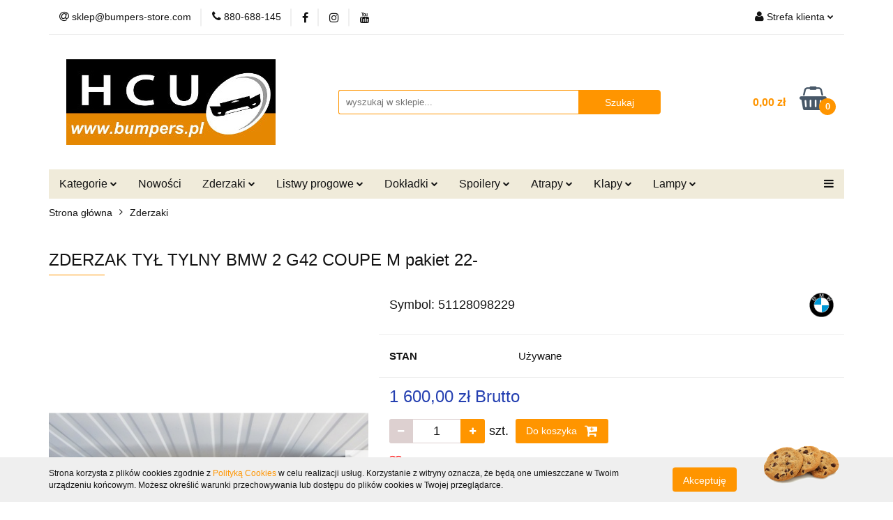

--- FILE ---
content_type: text/html; charset=utf-8
request_url: https://bumpers-store.com/ZDERZAK-TYL-TYLNY-BMW-2-G42-COUPE-M-pakiet-22-p32033
body_size: 20967
content:
<!DOCTYPE html>
<html lang="pl" currency="PLN"  class=" ">
	<head>
		<meta http-equiv="Content-Type" content="text/html; charset=UTF-8" />
		<meta name="description" content="ZDERZAK TYŁ TYLNY BMW 2 G42 COUPE M pakiet 22- Stan db, posiada przetarcia,naprawiany. Oryginał.NUMER KATALOGOWY 51128098229 CZĘŚĆ PROSZĘ WERYFIKOWAĆ PO NR KATALOGOWYM     Każda część karoseryjna wymaga powtórnego lakierowania.     Nie znamy kodu lakieru ">
		<meta name="keywords" content="Zderzaki , elementy nadwozia ,Sklep  internetowy części do samochodu,  blotnik, listwa progowa ,najniższe ceny, tanio, solidnie,używane części   ,pas przedni, dokladki ,dobra jakość,spoiler,atrapa ,klapa bagażnika">
					<meta name="generator" content="Sky-Shop">
						<meta name="author" content="BUMPERS-STORE - działa na oprogramowaniu sklepów internetowych Sky-Shop.pl">
		<meta name="viewport" content="width=device-width, initial-scale=1.0">
		<meta name="skin_id" content="universal">
		<meta property="og:title" content="ZDERZAK TYŁ TYLNY BMW 2 G42 COUPE M pakiet 22- &gt; BMW">
		<meta property="og:description" content="ZDERZAK TYŁ TYLNY BMW 2 G42 COUPE M pakiet 22- Stan db, posiada przetarcia,naprawiany. Oryginał.NUMER KATALOGOWY 51128098229 CZĘŚĆ PROSZĘ WERYFIKOWAĆ PO NR KATALOGOWYM     Każda część karoseryjna wymaga powtórnego lakierowania.     Nie znamy kodu lakieru ">
					<meta property="og:image" content="https://bumpers-store.com/images/pd719/421000-422000/Zderzak_%5B421682%5D_568.jpg">
			<meta property="og:image:type" content="image/jpeg">
			<meta property="og:image:width" content="568">
			<meta property="og:image:height" content="257">
			<link rel="image_src" href="https://bumpers-store.com/images/pd719/421000-422000/Zderzak_%5B421682%5D_568.jpg">
							<link rel="shortcut icon" href="/upload/pd719/favicon.png">
									<link rel="next" href="https://bumpers-store.com/ZDERZAK-TYL-TYLNY-BMW-2-G42-COUPE-M-pakiet-22-p32033/pa/2#scr">
							<link rel="canonical" href="https://bumpers-store.com/ZDERZAK-TYL-TYLNY-BMW-2-G42-COUPE-M-pakiet-22-p32033">
						<title>ZDERZAK TYŁ TYLNY BMW 2 G42 COUPE M pakiet 22- &gt; BMW</title>
		

				



<!-- edrone -->












		<script type="text/javascript">

			function imageLoaded(element, target = "prev") {
				let siblingElement;
				if (target === "prev") {
					siblingElement = element.previousElementSibling;
				} else if (target === "link") {
					siblingElement = element.parentElement.previousElementSibling;
				}
				if (siblingElement && (siblingElement.classList.contains("fa") || siblingElement.classList.contains("icon-refresh"))) {
					siblingElement.style.display = "none";
				}
			}
			</script>

        
		<link rel="stylesheet" href="/view/new/userContent/pd719/style.css?v=459">
		
		
		<script src="/view/new/scheme/public/_common/js/libs/promise/promise.min.js"></script>
		<script src="/view/new/scheme/public/_common/js/libs/jquery/jquery.min.js"></script>
		<script src="/view/new/scheme/public/_common/js/libs/angularjs/angularjs.min.js"></script>
	</head>
	<body 		  data-coupon-codes-active="1"
		  data-free-delivery-info-active="1"
		  data-generate-pdf-config="PRODUCT_AND_CART"
		  data-hide-price="0"
		  data-is-user-logged-id="0"
		  data-loyalty-points-active="0"
		  data-cart-simple-info-quantity="0"
		  data-cart-simple-info-price="0,00 zł"
		  data-base="PLN"
		  data-used="PLN|zł"
		  data-rates="'PLN':1"
		  data-decimal-hide="0"
		  data-decimal=","
		  data-thousand=" "
		   data-js-hash="d656ae575f"		  		  		  class="		  		  		  		  "
		  		  		  		  		  data-hurt-price-type="brutto"
		  data-hurt-price-text=""
		  		  data-tax="23"
	>
		
		
		


<div id="aria-live" role="alert" aria-live="assertive" class="sr-only">&nbsp;</div>
<main class="skyshop-container" data-ng-app="SkyShopModule">
		

<div data-ng-controller="CartCtrl" data-ng-init="init({type: 'QUICK_CART', turnOffSales: 0})">
		
<md-sidenav ng-cloak md-component-id="mobile-cart" class="md-sidenav-right position-fixed" sidenav-swipe>
    <md-content layout-padding="">
        <div class="dropdown dropdown-quick-cart">
            
  <ul data-ng-if="data.cartSelected || data.hidePrice" class="quick-cart-products-wrapper products">
    <li data-ng-if="!data.cartSelected.items.length" class="quick-cart-empty-wrapper">
      <div class="quick-cart-empty-title">
        Koszyk jest pusty
      </div>
    </li>
    <li data-ng-if="data.cartSelected.items.length && item.type !== 'GRATIS_PRODUCT'" class="quick-cart-products__item" data-nosnippet data-ng-repeat="item in data.cartSelected.items track by item.id">
      <div class="container-fluid">
        <div class="row product">
          <div>
            <button data-ng-click="openProductPage(item.product)" data-ng-disabled="isApiPending">
              <img class="product-image"
                   data-ng-srcset="[{[item.product.photo.url]}] 125w"
                   sizes="(max-width: 1200px) 125px, 125px"
                   data-ng-src="[{[item.product.photo.url]}]"
                   alt="[{[item.product.name]}]"/>
            </button>
          </div>
          <div>
            <button data-ng-click="openProductPage(item.product)" data-ng-disabled="isApiPending">
              <span class="product-name" data-ng-bind="item.product.name"></span>
            </button>
            <span class="product-total">
            <span data-ng-bind="item.quantity"></span> x <span data-ng-bind-html="item.unitPriceSummary | priceFormat:'brutto'"></span>
          </span>
          </div>
          <div>
            <i class="close-shape"
               is-disabled="isApiPending"
               remove-list-item
               parent-selector-to-remove="'li'"
               collapse-animation="true"
               click="deleteCartItem(item.id)"></i>
          </div>
        </div>
      </div>
    </li>
  </ul>
  <div data-ng-if="data.cartSelected || data.hidePrice" class="quick-cart-products-actions">
    <div class="quick-cart-products-actions__summary">
      <div data-ng-if="cartFinalDiscountByFreeDelivery() || (data.cartFreeDelivery && data.cartFreeDelivery.status !== data.cartFreeDeliveryStatuses.NOT_AVAILABLE)" class="quick-cart-products-actions__summary-delivery">
        <div data-ng-if="!cartFinalDiscountByFreeDelivery()  && data.cartFreeDelivery.missingAmount > 0" class="summary-element cart-is-free-shipment">
          <span>Do bezpłatnej dostawy brakuje</span>
          <span data-ng-bind-html="data.cartFreeDelivery | priceFormat: 'brutto'">-,--</span>
        </div>
        <div data-ng-if="cartFinalDiscountByFreeDelivery() || data.cartFreeDelivery.missingAmount <= 0" class="summary-element free-shipment-wrapper">
          <i class="fa fa-truck"></i>
          <span class="value-upper free-shipment-info">Darmowa dostawa!</span>
        </div>
        <div>
        </div>
      </div>

      <div class="quick-cart-products-actions__summary-total-price">
        <span>Suma </span>
        <span data-ng-if="!data.hidePrice" class="value" data-ng-bind-html="data.cartSelected.priceSummary | priceFormat:'brutto':true">0,00 zł</span>
        <span data-ng-if="data.hidePrice" class="hide-price-text"></span>
      </div>
            <div class="quick-cart-products-actions__summary-discount-info" data-ng-if="data.cartSelected.priceSummary.final.gross != data.cartSelected.priceSummary.base.gross">
        <small>Cena uwzględnia rabaty</small>
      </div>
    </div>
    <button data-ng-disabled="isApiPending" type="button" class="btn btn-primary btn-block" data-ng-click="goToCart()">
      Realizuj zamówienie
    </button>
  </div>
  <!--googleon: all-->
        </div>
    </md-content>
</md-sidenav>		<header id="header" class="mod-header-3 ">
				
<section class="cookies hidden bottom">
  <div class="container">
    <div class="row">
      <div class="col-xs-8">
        <span>Strona korzysta z plików cookies zgodnie z <a href="/news/n/134/Polityka-cookies">Polityką Cookies</a> w celu realizacji usług. Korzystanie z witryny oznacza, że będą one umieszczane w Twoim urządzeniu końcowym. Możesz określić warunki przechowywania lub dostępu do plików cookies w Twojej przeglądarce.</span>
      </div>
      <div class="col-xs-4">
        <button type="button" class="btn btn-primary core_acceptCookies">Akceptuję</button>
        <div class="cookie-bg-block" style="background-image: url('/view/new/scheme/public/_common/img/cookies.png')"></div>
      </div>
    </div>
  </div>
</section>
				
<section class="mobile-search">
  <span class="title">Szukaj</span>
  <i class="close-shape"></i>
    <form method="GET" action="/category/#top">
      <div class="row">
        <div class="mobile-search-input-wrapper clearbox">
          <input class="input-field " type="text" name="q" product-per-page="4" value="" placeholder="wyszukaj w sklepie..." autocomplete="off"  />
          <i class="clearbox_button"></i>
                  </div>
        <div class="mobile-search-btn-wrapper">
          <input type="submit" value="Szukaj" class="btn btn-primary btn-block">
        </div>
      </div>
          </form>
</section>
		<div class="header_inner_wrapper">
			
			<section class="top_bar">
				<div class="sky-container">
					<div class="top_bar_inner_wrapper">
						<div class="top_bar_item left">
							
<div class="top_bar_item_list_wrapper">
  <ul class="top_bar_item_list">
        <li data-type="email" class="top_bar_item_list_item hidden-on-mobile" id="top_bar_item_list_item_email">
                  <a href="mailto:sklep@bumpers-store.com">
            <div class="top_bar_item_list_item_icon" id="top_bar_item_list_item_email_icon">
              <span class="helper-icon">
                <i class="fa fa-at"></i>
              </span>
            </div>
            <span class="helper-text">
              sklep@bumpers-store.com
            </span>
          </a>
                  </li>
              <li data-type="phone" class="top_bar_item_list_item hidden-on-mobile" id="top_bar_item_list_item_phone">
                      <a href="tel:880-688-145">
              <div class="top_bar_item_list_item_icon" id="top_bar_item_list_item_phone_icon">
                <span class="helper-icon">
                  <i class="fa fa-phone"></i>
                </span>
              </div>
              <span class="helper-text">
                880-688-145
              </span>
            </a>
                </li>
                      <li data-type="social-sm_facebook" class="top_bar_item_list_item top_bar_item_list_item_social_media hidden-on-mobile" ng-non-bindable>
            <a href="https://www.facebook.com/HCU-SC-sprzeda%C5%BC-zderzak%C3%B3w-1016938381745560/" rel="nofollow" target="_blank">
                <div class="top_bar_item_list_item_social_media">
                                    <span class="top_bar_item_list_item_social_media_icon" id="top_bar_item_list_item_social_media_icon_fb">
                    <i class="fa fa-facebook"></i>
                  </span>
                                  </div>
            </a>
        </li>
                        <li data-type="social-sm_instagram" class="top_bar_item_list_item top_bar_item_list_item_social_media hidden-on-mobile" ng-non-bindable>
            <a href="https://www.instagram.com/bumpers.pl/" rel="nofollow" target="_blank">
                <div class="top_bar_item_list_item_social_media">
                                    <span class="top_bar_item_list_item_social_media_icon" id="top_bar_item_list_item_social_media_icon_ig">
                    <i class="fa fa-instagram"></i>
                  </span>
                                  </div>
            </a>
        </li>
                        <li data-type="social-sm_youtube" class="top_bar_item_list_item top_bar_item_list_item_social_media hidden-on-mobile" ng-non-bindable>
            <a href="https://www.youtube.com/channel/UCIMLZfyeMvqS2mlY0MP8kJg" rel="nofollow" target="_blank">
                <div class="top_bar_item_list_item_social_media">
                                    <span class="top_bar_item_list_item_social_media_icon" id="top_bar_item_list_item_social_media_icon_yt">
                    <i class="fa fa-youtube"></i>
                  </span>
                                  </div>
            </a>
        </li>
                                                                                                                        <li id="mobile-open-contact" class="top_bar_item_list_item top_bar_item_list_item_contact hidden-on-desktop">
          <a href="#">
            <div class="top_bar_item_list_item_item_social_envelope_icon">
              <span class="helper-icon">
                <i class="fa fa-envelope"></i>
              </span>
              <span class="helper-arrow">
                <i class="fa fa-chevron-down"></i>
              </span>
            </div>
          </a>
      </li>
      </ul>
</div>						</div>
						<div class="top_bar_item right">
							
<div class="top_bar_item_list_wrapper">
    <ul class="top_bar_item_list">
                        <li class="top_bar_item_list_item user-menu">
            
  <div class="header_top_bar_social_user_icon">
    <span class="helper-icon">
      <i class="fa fa-user"></i>
    </span>
          <span class="hidden-on-mobile">
        Strefa klienta
      </span>
      <span class="helper-arrow">
        <i class="fa fa-chevron-down"></i>      </span> 
  </div>
  <div class="dropdown">
    <ul>
      <li>
        <a href="/login/">Zaloguj się</a>
      </li>
      <li>
        <a href="/register/">Zarejestruj się</a>
      </li>
            <li>
        <a href="/ticket/add/" rel="nofollow">Dodaj zgłoszenie</a>
      </li>
          </ul>
  </div>
        </li>
                    <li  data-ng-click="openMobileCart($event)" data-ng-mouseenter="loadMobileCart()" class="top_bar_item_list_item quick-cart  hidden-on-desktop ">
                <div class="top_bar_item_list_item_cart_icon">
                    <span class="helper-icon">
                        <i class="fa fa-shopping-basket"></i>
                    </span>
                    <span class="helper-text">
                        Koszyk
                    </span>
                    <span class="helper-text-amount">
                        <span class="helper-cart-left-bracket">(</span>
                        <span data-ng-bind="data.cartAmount">0</span>
                        <span class="helper-cart-right-bracket">)</span>
                    </span>
                    <span class="helper-arrow">
                        <i class="fa fa-chevron-down"></i>
                    </span>
                </div>
                                <div data-ng-if="data.initCartAmount" class="dropdown dropdown-quick-cart">
                    
  <ul data-ng-if="data.cartSelected || data.hidePrice" class="quick-cart-products-wrapper products">
    <li data-ng-if="!data.cartSelected.items.length" class="quick-cart-empty-wrapper">
      <div class="quick-cart-empty-title">
        Koszyk jest pusty
      </div>
    </li>
    <li data-ng-if="data.cartSelected.items.length && item.type !== 'GRATIS_PRODUCT'" class="quick-cart-products__item" data-nosnippet data-ng-repeat="item in data.cartSelected.items track by item.id">
      <div class="container-fluid">
        <div class="row product">
          <div>
            <button data-ng-click="openProductPage(item.product)" data-ng-disabled="isApiPending">
              <img class="product-image"
                   data-ng-srcset="[{[item.product.photo.url]}] 125w"
                   sizes="(max-width: 1200px) 125px, 125px"
                   data-ng-src="[{[item.product.photo.url]}]"
                   alt="[{[item.product.name]}]"/>
            </button>
          </div>
          <div>
            <button data-ng-click="openProductPage(item.product)" data-ng-disabled="isApiPending">
              <span class="product-name" data-ng-bind="item.product.name"></span>
            </button>
            <span class="product-total">
            <span data-ng-bind="item.quantity"></span> x <span data-ng-bind-html="item.unitPriceSummary | priceFormat:'brutto'"></span>
          </span>
          </div>
          <div>
            <i class="close-shape"
               is-disabled="isApiPending"
               remove-list-item
               parent-selector-to-remove="'li'"
               collapse-animation="true"
               click="deleteCartItem(item.id)"></i>
          </div>
        </div>
      </div>
    </li>
  </ul>
  <div data-ng-if="data.cartSelected || data.hidePrice" class="quick-cart-products-actions">
    <div class="quick-cart-products-actions__summary">
      <div data-ng-if="cartFinalDiscountByFreeDelivery() || (data.cartFreeDelivery && data.cartFreeDelivery.status !== data.cartFreeDeliveryStatuses.NOT_AVAILABLE)" class="quick-cart-products-actions__summary-delivery">
        <div data-ng-if="!cartFinalDiscountByFreeDelivery()  && data.cartFreeDelivery.missingAmount > 0" class="summary-element cart-is-free-shipment">
          <span>Do bezpłatnej dostawy brakuje</span>
          <span data-ng-bind-html="data.cartFreeDelivery | priceFormat: 'brutto'">-,--</span>
        </div>
        <div data-ng-if="cartFinalDiscountByFreeDelivery() || data.cartFreeDelivery.missingAmount <= 0" class="summary-element free-shipment-wrapper">
          <i class="fa fa-truck"></i>
          <span class="value-upper free-shipment-info">Darmowa dostawa!</span>
        </div>
        <div>
        </div>
      </div>

      <div class="quick-cart-products-actions__summary-total-price">
        <span>Suma </span>
        <span data-ng-if="!data.hidePrice" class="value" data-ng-bind-html="data.cartSelected.priceSummary | priceFormat:'brutto':true">0,00 zł</span>
        <span data-ng-if="data.hidePrice" class="hide-price-text"></span>
      </div>
            <div class="quick-cart-products-actions__summary-discount-info" data-ng-if="data.cartSelected.priceSummary.final.gross != data.cartSelected.priceSummary.base.gross">
        <small>Cena uwzględnia rabaty</small>
      </div>
    </div>
    <button data-ng-disabled="isApiPending" type="button" class="btn btn-primary btn-block" data-ng-click="goToCart()">
      Realizuj zamówienie
    </button>
  </div>
  <!--googleon: all-->
                </div>
                            </li>
            </ul>
</div>
						</div>
					</div>
				</div>
			</section>
			<section class="header_middle_content">
				<div class="sky-container">
					<div class="header_middle_content_inner_wrapper">
						<a href="/" class="header_middle_content_logo">
							<img src="/upload/pd719/logos//Logo-HCU-bumpers-pl-kopia.jpg" data-src-old-browser="" alt=" BUMPERS-STORE " />
						</a>
						<ul class="mobile-actions">
							<li id="mobile-open-search">
								<i class="fa fa-search"></i>
							</li>
							<li id="mobile-open-menu">
								<i class="fa fa-bars"></i>
							</li>
						</ul>
						<div class="header_middle_content_searchbox search-box ">
							<form method="GET" action="/category/#top">
								<div class="header_middle_content_searchbox_input_wrapper">
									<input cy-data="headerSearch" class="input-field " type="text" name="q" value="" placeholder="wyszukaj w sklepie..." autocomplete="off"  />
																	</div>
								<div class="header_middle_content_searchbox_button_wrapper">
									<input type="submit" value="Szukaj" class="btn btn-primary btn-block">
																	</div>
							</form>
						</div>
												
<div cy-data="headerCart" class="header_middle_content_quick_cart_wrapper quick-cart">
  <a data-ng-click="openMobileCart($event)" data-ng-mouseenter="loadMobileCart()" href="/cart/" class="header_middle_content_quick_cart" rel="nofollow">
    <div class="header_middle_content_quick_cart_price price"><span data-ng-bind-html="data.cartPriceSummary | priceFormat:'':false:'final':'0,00 zł'">0,00 zł</span></div>
    <i class="fa fa-shopping-basket"></i>
    <div class="header_middle_content_quick_cart_counter counter"><span data-ng-bind="data.cartAmount">0</span></div>
  </a>
    <div ng-cloak data-ng-if="data.initCartAmount" class="dropdown dropdown-quick-cart">
    
  <ul data-ng-if="data.cartSelected || data.hidePrice" class="quick-cart-products-wrapper products">
    <li data-ng-if="!data.cartSelected.items.length" class="quick-cart-empty-wrapper">
      <div class="quick-cart-empty-title">
        Koszyk jest pusty
      </div>
    </li>
    <li data-ng-if="data.cartSelected.items.length && item.type !== 'GRATIS_PRODUCT'" class="quick-cart-products__item" data-nosnippet data-ng-repeat="item in data.cartSelected.items track by item.id">
      <div class="container-fluid">
        <div class="row product">
          <div>
            <button data-ng-click="openProductPage(item.product)" data-ng-disabled="isApiPending">
              <img class="product-image"
                   data-ng-srcset="[{[item.product.photo.url]}] 125w"
                   sizes="(max-width: 1200px) 125px, 125px"
                   data-ng-src="[{[item.product.photo.url]}]"
                   alt="[{[item.product.name]}]"/>
            </button>
          </div>
          <div>
            <button data-ng-click="openProductPage(item.product)" data-ng-disabled="isApiPending">
              <span class="product-name" data-ng-bind="item.product.name"></span>
            </button>
            <span class="product-total">
            <span data-ng-bind="item.quantity"></span> x <span data-ng-bind-html="item.unitPriceSummary | priceFormat:'brutto'"></span>
          </span>
          </div>
          <div>
            <i class="close-shape"
               is-disabled="isApiPending"
               remove-list-item
               parent-selector-to-remove="'li'"
               collapse-animation="true"
               click="deleteCartItem(item.id)"></i>
          </div>
        </div>
      </div>
    </li>
  </ul>
  <div data-ng-if="data.cartSelected || data.hidePrice" class="quick-cart-products-actions">
    <div class="quick-cart-products-actions__summary">
      <div data-ng-if="cartFinalDiscountByFreeDelivery() || (data.cartFreeDelivery && data.cartFreeDelivery.status !== data.cartFreeDeliveryStatuses.NOT_AVAILABLE)" class="quick-cart-products-actions__summary-delivery">
        <div data-ng-if="!cartFinalDiscountByFreeDelivery()  && data.cartFreeDelivery.missingAmount > 0" class="summary-element cart-is-free-shipment">
          <span>Do bezpłatnej dostawy brakuje</span>
          <span data-ng-bind-html="data.cartFreeDelivery | priceFormat: 'brutto'">-,--</span>
        </div>
        <div data-ng-if="cartFinalDiscountByFreeDelivery() || data.cartFreeDelivery.missingAmount <= 0" class="summary-element free-shipment-wrapper">
          <i class="fa fa-truck"></i>
          <span class="value-upper free-shipment-info">Darmowa dostawa!</span>
        </div>
        <div>
        </div>
      </div>

      <div class="quick-cart-products-actions__summary-total-price">
        <span>Suma </span>
        <span data-ng-if="!data.hidePrice" class="value" data-ng-bind-html="data.cartSelected.priceSummary | priceFormat:'brutto':true">0,00 zł</span>
        <span data-ng-if="data.hidePrice" class="hide-price-text"></span>
      </div>
            <div class="quick-cart-products-actions__summary-discount-info" data-ng-if="data.cartSelected.priceSummary.final.gross != data.cartSelected.priceSummary.base.gross">
        <small>Cena uwzględnia rabaty</small>
      </div>
    </div>
    <button data-ng-disabled="isApiPending" type="button" class="btn btn-primary btn-block" data-ng-click="goToCart()">
      Realizuj zamówienie
    </button>
  </div>
  <!--googleon: all-->
  </div>
  
</div>											</div>
				</div>
			</section>
			<section class="menu-wrapper">
				<div class="sky-container">
					<div class="menu menu-calculate smart-menu" data-action="inline">
						<ul class="header_bottom_content_list">
							
    <li class="header_bottom_content_list_item full-width ">
              <a class="header_bottom_content_list_item_anchor">
              Kategorie
        <span class="helper-arrow">
          <i class="fa fa-chevron-down"></i>
        </span>
      </a>
      <div class="dropdown">
        <div class="row">
                                    <div class="col-xs-12 col-sm-4 col-md-3">
                <div class="cat-title ">
                  <a href="/Zderzaki-c15">Zderzaki</a>
                </div>
                              </div>
                          <div class="col-xs-12 col-sm-4 col-md-3">
                <div class="cat-title ">
                  <a href="/Listwy-progowe-nakladki-c29">Listwy progowe, nakładki</a>
                </div>
                              </div>
                          <div class="col-xs-12 col-sm-4 col-md-3">
                <div class="cat-title ">
                  <a href="/Dokladki-zderzakow-dyfuzory-c158">Dokładki zderzaków, dyfuzory</a>
                </div>
                              </div>
                          <div class="col-xs-12 col-sm-4 col-md-3">
                <div class="cat-title ">
                  <a href="/Spoilery-c156">Spoilery</a>
                </div>
                              </div>
                          <div class="col-xs-12 col-sm-4 col-md-3">
                <div class="cat-title ">
                  <a href="/Atrapy-c152">Atrapy</a>
                </div>
                              </div>
                          <div class="col-xs-12 col-sm-4 col-md-3">
                <div class="cat-title ">
                  <a href="/Klapy-bagaznika-c157">Klapy bagażnika</a>
                </div>
                              </div>
                          <div class="col-xs-12 col-sm-4 col-md-3">
                <div class="cat-title ">
                  <a href="/Lampy-c2">Lampy</a>
                </div>
                              </div>
                          <div class="col-xs-12 col-sm-4 col-md-3">
                <div class="cat-title ">
                  <a href="/Kierownice-powietrza-c16">Kierownice powietrza</a>
                </div>
                              </div>
                          <div class="col-xs-12 col-sm-4 col-md-3">
                <div class="cat-title ">
                  <a href="/Blotniki-c155">Błotniki</a>
                </div>
                              </div>
                          <div class="col-xs-12 col-sm-4 col-md-3">
                <div class="cat-title ">
                  <a href="/Pasy-przednie-c153">Pasy przednie</a>
                </div>
                              </div>
                          <div class="col-xs-12 col-sm-4 col-md-3">
                <div class="cat-title ">
                  <a href="/Oslony-c154">Osłony</a>
                </div>
                              </div>
                          <div class="col-xs-12 col-sm-4 col-md-3">
                <div class="cat-title ">
                  <a href="/Wzmocnenie-zderzaka-c167">Wzmocnenie zderzaka</a>
                </div>
                              </div>
                          <div class="col-xs-12 col-sm-4 col-md-3">
                <div class="cat-title ">
                  <a href="/Inne-c151">Inne</a>
                </div>
                              </div>
                              </div>
      </div>
    </li>
        
          <li class="header_bottom_content_list_dropdown_item">
      <a class="header_bottom_content_list_item_anchor" href="/category/c/new" >
        Nowości
      </a>
    </li>
  
    <li class="header_bottom_content_list_item full-width ">
              <a class="header_bottom_content_list_item_anchor">
              Zderzaki
        <span class="helper-arrow">
          <i class="fa fa-chevron-down"></i>
        </span>
      </a>
      <div class="dropdown">
        <div class="row">
                                                    <div class="col-xs-12 col-sm-4 col-md-3">
                  <div class="cat-title ">
                    <a href="/Zderzaki-c15">Zderzaki</a>
                  </div>
                                  </div>
                                            </div>
      </div>
    </li>
        
    <li class="header_bottom_content_list_item full-width ">
              <a class="header_bottom_content_list_item_anchor">
              Listwy progowe
        <span class="helper-arrow">
          <i class="fa fa-chevron-down"></i>
        </span>
      </a>
      <div class="dropdown">
        <div class="row">
                                                    <div class="col-xs-12 col-sm-4 col-md-3">
                  <div class="cat-title ">
                    <a href="/Listwy-progowe-nakladki-c29">Listwy progowe, nakładki</a>
                  </div>
                                  </div>
                                            </div>
      </div>
    </li>
        
    <li class="header_bottom_content_list_item full-width ">
              <a class="header_bottom_content_list_item_anchor">
              Dokładki
        <span class="helper-arrow">
          <i class="fa fa-chevron-down"></i>
        </span>
      </a>
      <div class="dropdown">
        <div class="row">
                                                    <div class="col-xs-12 col-sm-4 col-md-3">
                  <div class="cat-title ">
                    <a href="/Dokladki-zderzakow-dyfuzory-c158">Dokładki zderzaków, dyfuzory</a>
                  </div>
                                  </div>
                                            </div>
      </div>
    </li>
        
    <li class="header_bottom_content_list_item full-width ">
              <a class="header_bottom_content_list_item_anchor">
              Spoilery
        <span class="helper-arrow">
          <i class="fa fa-chevron-down"></i>
        </span>
      </a>
      <div class="dropdown">
        <div class="row">
                                                    <div class="col-xs-12 col-sm-4 col-md-3">
                  <div class="cat-title ">
                    <a href="/Spoilery-c156">Spoilery</a>
                  </div>
                                  </div>
                                            </div>
      </div>
    </li>
        
    <li class="header_bottom_content_list_item full-width ">
              <a class="header_bottom_content_list_item_anchor">
              Atrapy
        <span class="helper-arrow">
          <i class="fa fa-chevron-down"></i>
        </span>
      </a>
      <div class="dropdown">
        <div class="row">
                                                    <div class="col-xs-12 col-sm-4 col-md-3">
                  <div class="cat-title ">
                    <a href="/Atrapy-c152">Atrapy</a>
                  </div>
                                  </div>
                                            </div>
      </div>
    </li>
        
    <li class="header_bottom_content_list_item full-width ">
              <a class="header_bottom_content_list_item_anchor">
              Klapy
        <span class="helper-arrow">
          <i class="fa fa-chevron-down"></i>
        </span>
      </a>
      <div class="dropdown">
        <div class="row">
                                                    <div class="col-xs-12 col-sm-4 col-md-3">
                  <div class="cat-title ">
                    <a href="/Klapy-bagaznika-c157">Klapy bagażnika</a>
                  </div>
                                  </div>
                                            </div>
      </div>
    </li>
        
    <li class="header_bottom_content_list_item full-width ">
              <a class="header_bottom_content_list_item_anchor">
              Lampy
        <span class="helper-arrow">
          <i class="fa fa-chevron-down"></i>
        </span>
      </a>
      <div class="dropdown">
        <div class="row">
                                                    <div class="col-xs-12 col-sm-4 col-md-3">
                  <div class="cat-title ">
                    <a href="/Lampy-c2">Lampy</a>
                  </div>
                                  </div>
                                            </div>
      </div>
    </li>
        
    <li class="header_bottom_content_list_item full-width ">
              <a class="header_bottom_content_list_item_anchor">
              Kierownice powietrza
        <span class="helper-arrow">
          <i class="fa fa-chevron-down"></i>
        </span>
      </a>
      <div class="dropdown">
        <div class="row">
                                                    <div class="col-xs-12 col-sm-4 col-md-3">
                  <div class="cat-title ">
                    <a href="/Kierownice-powietrza-c16">Kierownice powietrza</a>
                  </div>
                                  </div>
                                            </div>
      </div>
    </li>
        
    <li class="header_bottom_content_list_item full-width ">
              <a class="header_bottom_content_list_item_anchor">
              Błotniki
        <span class="helper-arrow">
          <i class="fa fa-chevron-down"></i>
        </span>
      </a>
      <div class="dropdown">
        <div class="row">
                                                    <div class="col-xs-12 col-sm-4 col-md-3">
                  <div class="cat-title ">
                    <a href="/Blotniki-c155">Błotniki</a>
                  </div>
                                  </div>
                                            </div>
      </div>
    </li>
        
    <li class="header_bottom_content_list_item full-width ">
              <a class="header_bottom_content_list_item_anchor">
              Pasy
        <span class="helper-arrow">
          <i class="fa fa-chevron-down"></i>
        </span>
      </a>
      <div class="dropdown">
        <div class="row">
                                                    <div class="col-xs-12 col-sm-4 col-md-3">
                  <div class="cat-title ">
                    <a href="/Pasy-przednie-c153">Pasy przednie</a>
                  </div>
                                  </div>
                                            </div>
      </div>
    </li>
        
    <li class="header_bottom_content_list_item full-width ">
              <a class="header_bottom_content_list_item_anchor">
              Osłony
        <span class="helper-arrow">
          <i class="fa fa-chevron-down"></i>
        </span>
      </a>
      <div class="dropdown">
        <div class="row">
                                                    <div class="col-xs-12 col-sm-4 col-md-3">
                  <div class="cat-title ">
                    <a href="/Oslony-c154">Osłony</a>
                  </div>
                                  </div>
                                            </div>
      </div>
    </li>
        
							<li class="hamburger ">
								<a href="#">
									<i class="fa fa-bars"></i>
								</a>
								<div class="dropdown">
									<div class="row">
										<div class="col-xs-12 smart-menu">
											<ul class="hambureger-elements"></ul>
										</div>
									</div>
								</div>
							</li>
						</ul>
					</div>
				</div>
			</section>
			<section id="sticky-header" data-sticky="yes">
				<div class="sky-container">
					
<div class="sticky-header__wrapper">
    <a href="/" class="sticky-header_content__logo">
        <img src="/upload/pd719/logos//Logo-HCU-bumpers-pl-kopia.jpg" data-src-old-browser="" alt=" BUMPERS-STORE " />
    </a>
    <section class="sticky-header_content__menu smart-menu" data-action="inline">
         <ul class="sticky-header_content__menu_list">
            
    <li class="header_bottom_content_list_item full-width ">
              <a class="header_bottom_content_list_item_anchor">
              Kategorie
        <span class="helper-arrow">
          <i class="fa fa-chevron-down"></i>
        </span>
      </a>
      <div class="dropdown">
        <div class="row">
                                    <div class="col-xs-12 col-sm-4 col-md-3">
                <div class="cat-title ">
                  <a href="/Zderzaki-c15">Zderzaki</a>
                </div>
                              </div>
                          <div class="col-xs-12 col-sm-4 col-md-3">
                <div class="cat-title ">
                  <a href="/Listwy-progowe-nakladki-c29">Listwy progowe, nakładki</a>
                </div>
                              </div>
                          <div class="col-xs-12 col-sm-4 col-md-3">
                <div class="cat-title ">
                  <a href="/Dokladki-zderzakow-dyfuzory-c158">Dokładki zderzaków, dyfuzory</a>
                </div>
                              </div>
                          <div class="col-xs-12 col-sm-4 col-md-3">
                <div class="cat-title ">
                  <a href="/Spoilery-c156">Spoilery</a>
                </div>
                              </div>
                          <div class="col-xs-12 col-sm-4 col-md-3">
                <div class="cat-title ">
                  <a href="/Atrapy-c152">Atrapy</a>
                </div>
                              </div>
                          <div class="col-xs-12 col-sm-4 col-md-3">
                <div class="cat-title ">
                  <a href="/Klapy-bagaznika-c157">Klapy bagażnika</a>
                </div>
                              </div>
                          <div class="col-xs-12 col-sm-4 col-md-3">
                <div class="cat-title ">
                  <a href="/Lampy-c2">Lampy</a>
                </div>
                              </div>
                          <div class="col-xs-12 col-sm-4 col-md-3">
                <div class="cat-title ">
                  <a href="/Kierownice-powietrza-c16">Kierownice powietrza</a>
                </div>
                              </div>
                          <div class="col-xs-12 col-sm-4 col-md-3">
                <div class="cat-title ">
                  <a href="/Blotniki-c155">Błotniki</a>
                </div>
                              </div>
                          <div class="col-xs-12 col-sm-4 col-md-3">
                <div class="cat-title ">
                  <a href="/Pasy-przednie-c153">Pasy przednie</a>
                </div>
                              </div>
                          <div class="col-xs-12 col-sm-4 col-md-3">
                <div class="cat-title ">
                  <a href="/Oslony-c154">Osłony</a>
                </div>
                              </div>
                          <div class="col-xs-12 col-sm-4 col-md-3">
                <div class="cat-title ">
                  <a href="/Wzmocnenie-zderzaka-c167">Wzmocnenie zderzaka</a>
                </div>
                              </div>
                          <div class="col-xs-12 col-sm-4 col-md-3">
                <div class="cat-title ">
                  <a href="/Inne-c151">Inne</a>
                </div>
                              </div>
                              </div>
      </div>
    </li>
        
          <li class="header_bottom_content_list_dropdown_item">
      <a class="header_bottom_content_list_item_anchor" href="/category/c/new" >
        Nowości
      </a>
    </li>
  
    <li class="header_bottom_content_list_item full-width ">
              <a class="header_bottom_content_list_item_anchor">
              Zderzaki
        <span class="helper-arrow">
          <i class="fa fa-chevron-down"></i>
        </span>
      </a>
      <div class="dropdown">
        <div class="row">
                                                    <div class="col-xs-12 col-sm-4 col-md-3">
                  <div class="cat-title ">
                    <a href="/Zderzaki-c15">Zderzaki</a>
                  </div>
                                  </div>
                                            </div>
      </div>
    </li>
        
    <li class="header_bottom_content_list_item full-width ">
              <a class="header_bottom_content_list_item_anchor">
              Listwy progowe
        <span class="helper-arrow">
          <i class="fa fa-chevron-down"></i>
        </span>
      </a>
      <div class="dropdown">
        <div class="row">
                                                    <div class="col-xs-12 col-sm-4 col-md-3">
                  <div class="cat-title ">
                    <a href="/Listwy-progowe-nakladki-c29">Listwy progowe, nakładki</a>
                  </div>
                                  </div>
                                            </div>
      </div>
    </li>
        
    <li class="header_bottom_content_list_item full-width ">
              <a class="header_bottom_content_list_item_anchor">
              Dokładki
        <span class="helper-arrow">
          <i class="fa fa-chevron-down"></i>
        </span>
      </a>
      <div class="dropdown">
        <div class="row">
                                                    <div class="col-xs-12 col-sm-4 col-md-3">
                  <div class="cat-title ">
                    <a href="/Dokladki-zderzakow-dyfuzory-c158">Dokładki zderzaków, dyfuzory</a>
                  </div>
                                  </div>
                                            </div>
      </div>
    </li>
        
    <li class="header_bottom_content_list_item full-width ">
              <a class="header_bottom_content_list_item_anchor">
              Spoilery
        <span class="helper-arrow">
          <i class="fa fa-chevron-down"></i>
        </span>
      </a>
      <div class="dropdown">
        <div class="row">
                                                    <div class="col-xs-12 col-sm-4 col-md-3">
                  <div class="cat-title ">
                    <a href="/Spoilery-c156">Spoilery</a>
                  </div>
                                  </div>
                                            </div>
      </div>
    </li>
        
    <li class="header_bottom_content_list_item full-width ">
              <a class="header_bottom_content_list_item_anchor">
              Atrapy
        <span class="helper-arrow">
          <i class="fa fa-chevron-down"></i>
        </span>
      </a>
      <div class="dropdown">
        <div class="row">
                                                    <div class="col-xs-12 col-sm-4 col-md-3">
                  <div class="cat-title ">
                    <a href="/Atrapy-c152">Atrapy</a>
                  </div>
                                  </div>
                                            </div>
      </div>
    </li>
        
    <li class="header_bottom_content_list_item full-width ">
              <a class="header_bottom_content_list_item_anchor">
              Klapy
        <span class="helper-arrow">
          <i class="fa fa-chevron-down"></i>
        </span>
      </a>
      <div class="dropdown">
        <div class="row">
                                                    <div class="col-xs-12 col-sm-4 col-md-3">
                  <div class="cat-title ">
                    <a href="/Klapy-bagaznika-c157">Klapy bagażnika</a>
                  </div>
                                  </div>
                                            </div>
      </div>
    </li>
        
    <li class="header_bottom_content_list_item full-width ">
              <a class="header_bottom_content_list_item_anchor">
              Lampy
        <span class="helper-arrow">
          <i class="fa fa-chevron-down"></i>
        </span>
      </a>
      <div class="dropdown">
        <div class="row">
                                                    <div class="col-xs-12 col-sm-4 col-md-3">
                  <div class="cat-title ">
                    <a href="/Lampy-c2">Lampy</a>
                  </div>
                                  </div>
                                            </div>
      </div>
    </li>
        
    <li class="header_bottom_content_list_item full-width ">
              <a class="header_bottom_content_list_item_anchor">
              Kierownice powietrza
        <span class="helper-arrow">
          <i class="fa fa-chevron-down"></i>
        </span>
      </a>
      <div class="dropdown">
        <div class="row">
                                                    <div class="col-xs-12 col-sm-4 col-md-3">
                  <div class="cat-title ">
                    <a href="/Kierownice-powietrza-c16">Kierownice powietrza</a>
                  </div>
                                  </div>
                                            </div>
      </div>
    </li>
        
    <li class="header_bottom_content_list_item full-width ">
              <a class="header_bottom_content_list_item_anchor">
              Błotniki
        <span class="helper-arrow">
          <i class="fa fa-chevron-down"></i>
        </span>
      </a>
      <div class="dropdown">
        <div class="row">
                                                    <div class="col-xs-12 col-sm-4 col-md-3">
                  <div class="cat-title ">
                    <a href="/Blotniki-c155">Błotniki</a>
                  </div>
                                  </div>
                                            </div>
      </div>
    </li>
        
    <li class="header_bottom_content_list_item full-width ">
              <a class="header_bottom_content_list_item_anchor">
              Pasy
        <span class="helper-arrow">
          <i class="fa fa-chevron-down"></i>
        </span>
      </a>
      <div class="dropdown">
        <div class="row">
                                                    <div class="col-xs-12 col-sm-4 col-md-3">
                  <div class="cat-title ">
                    <a href="/Pasy-przednie-c153">Pasy przednie</a>
                  </div>
                                  </div>
                                            </div>
      </div>
    </li>
        
    <li class="header_bottom_content_list_item full-width ">
              <a class="header_bottom_content_list_item_anchor">
              Osłony
        <span class="helper-arrow">
          <i class="fa fa-chevron-down"></i>
        </span>
      </a>
      <div class="dropdown">
        <div class="row">
                                                    <div class="col-xs-12 col-sm-4 col-md-3">
                  <div class="cat-title ">
                    <a href="/Oslony-c154">Osłony</a>
                  </div>
                                  </div>
                                            </div>
      </div>
    </li>
        
             <li class="hamburger  sticky-hamburger">
                                        <a href="#">
                                            <i class="fa fa-bars"></i>
                                        </a>
                                        <div class="dropdown">
                                            <div class="row">
                                                <div class="col-xs-12 smart-menu">
                                                    <ul class="hambureger-elements"></ul>
                                                </div>
                                            </div>
                                        </div>
                                    </li>
         </ul>
    </section>
    <section class="sticky-header_content__nav">
        
<div class="inline_nav">
    <ul class="inline_nav_list">
        <li class="inline_nav_list_item search">
            <span class="helper-icon">
                <i class="fa fa-search"></i>
            </span>
            
<div class="search_dropdown dropdown">
    <form method="GET" action="/category/#top">
        <div class="search_dropdown_inner_wrapper search-input">
            <div class="search_dropdown_input_wrapper">
                <input
                                                class="input-field " type="text" name="q" value="" placeholder="wyszukaj w sklepie..." autocomplete="off">
                            </div>
            <div class="search_dropdown_button_wrapper">
                <input type="submit" value="Szukaj" class="btn btn-primary btn-block">
            </div>
        </div>
            </form>
</div>
                    </li>
                        <li class="inline_nav_list_item">
            
  <div class="header_top_bar_social_user_icon">
    <span class="helper-icon">
      <i class="fa fa-user"></i>
    </span>
          </span> 
  </div>
  <div class="dropdown">
    <ul>
      <li>
        <a href="/login/">Zaloguj się</a>
      </li>
      <li>
        <a href="/register/">Zarejestruj się</a>
      </li>
            <li>
        <a href="/ticket/add/" rel="nofollow">Dodaj zgłoszenie</a>
      </li>
          </ul>
  </div>
        </li>
                <li ng-cloak class="inline_nav_list_item quick-cart">
            <span class="helper-icon">
                <i class="fa fa-shopping-basket"></i>
            </span>
                        <div data-ng-if="data.initCartAmount" class="dropdown dropdown-quick-cart">
                
  <ul data-ng-if="data.cartSelected || data.hidePrice" class="quick-cart-products-wrapper products">
    <li data-ng-if="!data.cartSelected.items.length" class="quick-cart-empty-wrapper">
      <div class="quick-cart-empty-title">
        Koszyk jest pusty
      </div>
    </li>
    <li data-ng-if="data.cartSelected.items.length && item.type !== 'GRATIS_PRODUCT'" class="quick-cart-products__item" data-nosnippet data-ng-repeat="item in data.cartSelected.items track by item.id">
      <div class="container-fluid">
        <div class="row product">
          <div>
            <button data-ng-click="openProductPage(item.product)" data-ng-disabled="isApiPending">
              <img class="product-image"
                   data-ng-srcset="[{[item.product.photo.url]}] 125w"
                   sizes="(max-width: 1200px) 125px, 125px"
                   data-ng-src="[{[item.product.photo.url]}]"
                   alt="[{[item.product.name]}]"/>
            </button>
          </div>
          <div>
            <button data-ng-click="openProductPage(item.product)" data-ng-disabled="isApiPending">
              <span class="product-name" data-ng-bind="item.product.name"></span>
            </button>
            <span class="product-total">
            <span data-ng-bind="item.quantity"></span> x <span data-ng-bind-html="item.unitPriceSummary | priceFormat:'brutto'"></span>
          </span>
          </div>
          <div>
            <i class="close-shape"
               is-disabled="isApiPending"
               remove-list-item
               parent-selector-to-remove="'li'"
               collapse-animation="true"
               click="deleteCartItem(item.id)"></i>
          </div>
        </div>
      </div>
    </li>
  </ul>
  <div data-ng-if="data.cartSelected || data.hidePrice" class="quick-cart-products-actions">
    <div class="quick-cart-products-actions__summary">
      <div data-ng-if="cartFinalDiscountByFreeDelivery() || (data.cartFreeDelivery && data.cartFreeDelivery.status !== data.cartFreeDeliveryStatuses.NOT_AVAILABLE)" class="quick-cart-products-actions__summary-delivery">
        <div data-ng-if="!cartFinalDiscountByFreeDelivery()  && data.cartFreeDelivery.missingAmount > 0" class="summary-element cart-is-free-shipment">
          <span>Do bezpłatnej dostawy brakuje</span>
          <span data-ng-bind-html="data.cartFreeDelivery | priceFormat: 'brutto'">-,--</span>
        </div>
        <div data-ng-if="cartFinalDiscountByFreeDelivery() || data.cartFreeDelivery.missingAmount <= 0" class="summary-element free-shipment-wrapper">
          <i class="fa fa-truck"></i>
          <span class="value-upper free-shipment-info">Darmowa dostawa!</span>
        </div>
        <div>
        </div>
      </div>

      <div class="quick-cart-products-actions__summary-total-price">
        <span>Suma </span>
        <span data-ng-if="!data.hidePrice" class="value" data-ng-bind-html="data.cartSelected.priceSummary | priceFormat:'brutto':true">0,00 zł</span>
        <span data-ng-if="data.hidePrice" class="hide-price-text"></span>
      </div>
            <div class="quick-cart-products-actions__summary-discount-info" data-ng-if="data.cartSelected.priceSummary.final.gross != data.cartSelected.priceSummary.base.gross">
        <small>Cena uwzględnia rabaty</small>
      </div>
    </div>
    <button data-ng-disabled="isApiPending" type="button" class="btn btn-primary btn-block" data-ng-click="goToCart()">
      Realizuj zamówienie
    </button>
  </div>
  <!--googleon: all-->
            </div>
                    </li>
            </ul>
</div>
    </section>
</div>

				</div>
			</section>
		</div>
	</header>
</div>
		

  <section class="breadcrumbs breadcrumbs--mobile-hidden mod-breadcrumbs-5">
    <div class="breadcrumbs-outer full-width">
      <div class="container-fluid">
        <div class="breadcrumbs-wrapper">
          <ul>
                          <li>
                                  <a href="/">
                                <span>
                  Strona główna
                </span>
                                  </a>
                              </li>
                          <li>
                                  <a href="/Zderzaki-c15">
                                <span>
                  Zderzaki
                </span>
                                  </a>
                              </li>
                      </ul>
        </div>
      </div>
    </div>
    
<script type="application/ld+json">
  {
    "@context": "http://schema.org",
    "@type": "BreadcrumbList",
    "itemListElement": [
            {
        "@type": "ListItem",
        "position": 1,
        "item": {
          "@id": "/",
          "name": "Strona główna"
        }
      }
                  ,{
        "@type": "ListItem",
        "position": 2,
        "item": {
          "@id": "/Zderzaki-c15",
          "name": "Zderzaki"
        }
      }
                ]
  }
</script>
  </section>
		

<section class="product-card mod-product-card-1">
  <div class="container-fluid core_loadCard">
    <div class="row">
      <div class="col-md-12">
        <section class="heading inside to-left">
          <ul>
            <li>
              <h1 class="title">ZDERZAK TYŁ TYLNY BMW 2 G42 COUPE M pakiet 22-</h1>
            </li>
          </ul>
        </section>
        <div class="row">
          <div class="col-xxs col-sm-5 col-md-5">
            
<section class="product-gallery">
    <div class="carousel product-img">
          <div class="item">
        <i class="fa fa-refresh fa-spin fa-3x fa-fw"></i>
        <img srcset="/images/pd719/421000-422000/Zderzak_%5B421682%5D_480.jpg 480w, /images/pd719/421000-422000/Zderzak_%5B421682%5D_780.jpg 780w" sizes="(max-width: 767px) 780px, 480px" src="/images/pd719/421000-422000/Zderzak_%5B421682%5D_480.jpg" alt="ZDERZAK TYŁ TYLNY BMW 2 G42 COUPE M pakiet 22-" title="ZDERZAK TYŁ TYLNY BMW 2 G42 COUPE M pakiet 22-" class="horizontal"" />
                <img srcset="/images/pd719/421000-422000/Zderzak_%5B421682%5D_480.jpg 480w, /images/pd719/421000-422000/Zderzak_%5B421682%5D_780.jpg 780w" sizes="(max-width: 767px) 780px, 480px" src="/images/pd719/421000-422000/Zderzak_%5B421682%5D_480.jpg" data-zoom-image="/images/pd719/421000-422000/Zderzak_%5B421682%5D_1200.jpg" alt="ZDERZAK TYŁ TYLNY BMW 2 G42 COUPE M pakiet 22-" title="ZDERZAK TYŁ TYLNY BMW 2 G42 COUPE M pakiet 22-" class="mousetrap" />
              </div>
          <div class="item">
        <i class="fa fa-refresh fa-spin fa-3x fa-fw"></i>
        <img srcset="/images/pd719/421000-422000/Zderzak_%5B421683%5D_480.jpg 480w, /images/pd719/421000-422000/Zderzak_%5B421683%5D_780.jpg 780w" sizes="(max-width: 767px) 780px, 480px" data-src="/images/pd719/421000-422000/Zderzak_%5B421683%5D_480.jpg" alt="ZDERZAK TYŁ TYLNY BMW 2 G42 COUPE M pakiet 22-" title="ZDERZAK TYŁ TYLNY BMW 2 G42 COUPE M pakiet 22-" class="owl-lazy horizontal"" />
                <img srcset="/images/pd719/421000-422000/Zderzak_%5B421683%5D_480.jpg 480w, /images/pd719/421000-422000/Zderzak_%5B421683%5D_780.jpg 780w" sizes="(max-width: 767px) 780px, 480px" data-src="/images/pd719/421000-422000/Zderzak_%5B421683%5D_480.jpg" data-zoom-image="/images/pd719/421000-422000/Zderzak_%5B421683%5D_1200.jpg" alt="ZDERZAK TYŁ TYLNY BMW 2 G42 COUPE M pakiet 22-" title="ZDERZAK TYŁ TYLNY BMW 2 G42 COUPE M pakiet 22-" class="mousetrap" />
              </div>
          <div class="item">
        <i class="fa fa-refresh fa-spin fa-3x fa-fw"></i>
        <img srcset="/images/pd719/421000-422000/Zderzak_%5B421684%5D_480.jpg 480w, /images/pd719/421000-422000/Zderzak_%5B421684%5D_780.jpg 780w" sizes="(max-width: 767px) 780px, 480px" data-src="/images/pd719/421000-422000/Zderzak_%5B421684%5D_480.jpg" alt="ZDERZAK TYŁ TYLNY BMW 2 G42 COUPE M pakiet 22-" title="ZDERZAK TYŁ TYLNY BMW 2 G42 COUPE M pakiet 22-" class="owl-lazy horizontal"" />
                <img srcset="/images/pd719/421000-422000/Zderzak_%5B421684%5D_480.jpg 480w, /images/pd719/421000-422000/Zderzak_%5B421684%5D_780.jpg 780w" sizes="(max-width: 767px) 780px, 480px" data-src="/images/pd719/421000-422000/Zderzak_%5B421684%5D_480.jpg" data-zoom-image="/images/pd719/421000-422000/Zderzak_%5B421684%5D_1200.jpg" alt="ZDERZAK TYŁ TYLNY BMW 2 G42 COUPE M pakiet 22-" title="ZDERZAK TYŁ TYLNY BMW 2 G42 COUPE M pakiet 22-" class="mousetrap" />
              </div>
          <div class="item">
        <i class="fa fa-refresh fa-spin fa-3x fa-fw"></i>
        <img srcset="/images/pd719/421000-422000/Zderzak_%5B421685%5D_480.jpg 480w, /images/pd719/421000-422000/Zderzak_%5B421685%5D_780.jpg 780w" sizes="(max-width: 767px) 780px, 480px" data-src="/images/pd719/421000-422000/Zderzak_%5B421685%5D_480.jpg" alt="ZDERZAK TYŁ TYLNY BMW 2 G42 COUPE M pakiet 22-" title="ZDERZAK TYŁ TYLNY BMW 2 G42 COUPE M pakiet 22-" class="owl-lazy horizontal"" />
                <img srcset="/images/pd719/421000-422000/Zderzak_%5B421685%5D_480.jpg 480w, /images/pd719/421000-422000/Zderzak_%5B421685%5D_780.jpg 780w" sizes="(max-width: 767px) 780px, 480px" data-src="/images/pd719/421000-422000/Zderzak_%5B421685%5D_480.jpg" data-zoom-image="/images/pd719/421000-422000/Zderzak_%5B421685%5D_1200.jpg" alt="ZDERZAK TYŁ TYLNY BMW 2 G42 COUPE M pakiet 22-" title="ZDERZAK TYŁ TYLNY BMW 2 G42 COUPE M pakiet 22-" class="mousetrap" />
              </div>
          <div class="item">
        <i class="fa fa-refresh fa-spin fa-3x fa-fw"></i>
        <img srcset="/images/pd719/421000-422000/Zderzak_%5B421686%5D_480.jpg 480w, /images/pd719/421000-422000/Zderzak_%5B421686%5D_780.jpg 780w" sizes="(max-width: 767px) 780px, 480px" data-src="/images/pd719/421000-422000/Zderzak_%5B421686%5D_480.jpg" alt="ZDERZAK TYŁ TYLNY BMW 2 G42 COUPE M pakiet 22-" title="ZDERZAK TYŁ TYLNY BMW 2 G42 COUPE M pakiet 22-" class="owl-lazy horizontal"" />
                <img srcset="/images/pd719/421000-422000/Zderzak_%5B421686%5D_480.jpg 480w, /images/pd719/421000-422000/Zderzak_%5B421686%5D_780.jpg 780w" sizes="(max-width: 767px) 780px, 480px" data-src="/images/pd719/421000-422000/Zderzak_%5B421686%5D_480.jpg" data-zoom-image="/images/pd719/421000-422000/Zderzak_%5B421686%5D_1200.jpg" alt="ZDERZAK TYŁ TYLNY BMW 2 G42 COUPE M pakiet 22-" title="ZDERZAK TYŁ TYLNY BMW 2 G42 COUPE M pakiet 22-" class="mousetrap" />
              </div>
          <div class="item">
        <i class="fa fa-refresh fa-spin fa-3x fa-fw"></i>
        <img srcset="/images/pd719/421000-422000/Zderzak_%5B421687%5D_480.jpg 480w, /images/pd719/421000-422000/Zderzak_%5B421687%5D_780.jpg 780w" sizes="(max-width: 767px) 780px, 480px" data-src="/images/pd719/421000-422000/Zderzak_%5B421687%5D_480.jpg" alt="ZDERZAK TYŁ TYLNY BMW 2 G42 COUPE M pakiet 22-" title="ZDERZAK TYŁ TYLNY BMW 2 G42 COUPE M pakiet 22-" class="owl-lazy horizontal"" />
                <img srcset="/images/pd719/421000-422000/Zderzak_%5B421687%5D_480.jpg 480w, /images/pd719/421000-422000/Zderzak_%5B421687%5D_780.jpg 780w" sizes="(max-width: 767px) 780px, 480px" data-src="/images/pd719/421000-422000/Zderzak_%5B421687%5D_480.jpg" data-zoom-image="/images/pd719/421000-422000/Zderzak_%5B421687%5D_1200.jpg" alt="ZDERZAK TYŁ TYLNY BMW 2 G42 COUPE M pakiet 22-" title="ZDERZAK TYŁ TYLNY BMW 2 G42 COUPE M pakiet 22-" class="mousetrap" />
              </div>
          <div class="item">
        <i class="fa fa-refresh fa-spin fa-3x fa-fw"></i>
        <img srcset="/images/pd719/421000-422000/Zderzak_%5B421688%5D_480.jpg 480w, /images/pd719/421000-422000/Zderzak_%5B421688%5D_780.jpg 780w" sizes="(max-width: 767px) 780px, 480px" data-src="/images/pd719/421000-422000/Zderzak_%5B421688%5D_480.jpg" alt="ZDERZAK TYŁ TYLNY BMW 2 G42 COUPE M pakiet 22-" title="ZDERZAK TYŁ TYLNY BMW 2 G42 COUPE M pakiet 22-" class="owl-lazy horizontal"" />
                <img srcset="/images/pd719/421000-422000/Zderzak_%5B421688%5D_480.jpg 480w, /images/pd719/421000-422000/Zderzak_%5B421688%5D_780.jpg 780w" sizes="(max-width: 767px) 780px, 480px" data-src="/images/pd719/421000-422000/Zderzak_%5B421688%5D_480.jpg" data-zoom-image="/images/pd719/421000-422000/Zderzak_%5B421688%5D_1200.jpg" alt="ZDERZAK TYŁ TYLNY BMW 2 G42 COUPE M pakiet 22-" title="ZDERZAK TYŁ TYLNY BMW 2 G42 COUPE M pakiet 22-" class="mousetrap" />
              </div>
          <div class="item">
        <i class="fa fa-refresh fa-spin fa-3x fa-fw"></i>
        <img srcset="/images/pd719/421000-422000/Zderzak_%5B421689%5D_480.jpg 480w, /images/pd719/421000-422000/Zderzak_%5B421689%5D_780.jpg 780w" sizes="(max-width: 767px) 780px, 480px" data-src="/images/pd719/421000-422000/Zderzak_%5B421689%5D_480.jpg" alt="ZDERZAK TYŁ TYLNY BMW 2 G42 COUPE M pakiet 22-" title="ZDERZAK TYŁ TYLNY BMW 2 G42 COUPE M pakiet 22-" class="owl-lazy horizontal"" />
                <img srcset="/images/pd719/421000-422000/Zderzak_%5B421689%5D_480.jpg 480w, /images/pd719/421000-422000/Zderzak_%5B421689%5D_780.jpg 780w" sizes="(max-width: 767px) 780px, 480px" data-src="/images/pd719/421000-422000/Zderzak_%5B421689%5D_480.jpg" data-zoom-image="/images/pd719/421000-422000/Zderzak_%5B421689%5D_1200.jpg" alt="ZDERZAK TYŁ TYLNY BMW 2 G42 COUPE M pakiet 22-" title="ZDERZAK TYŁ TYLNY BMW 2 G42 COUPE M pakiet 22-" class="mousetrap" />
              </div>
          <div class="item">
        <i class="fa fa-refresh fa-spin fa-3x fa-fw"></i>
        <img srcset="/images/pd719/421000-422000/Zderzak_%5B421690%5D_480.jpg 480w, /images/pd719/421000-422000/Zderzak_%5B421690%5D_780.jpg 780w" sizes="(max-width: 767px) 780px, 480px" data-src="/images/pd719/421000-422000/Zderzak_%5B421690%5D_480.jpg" alt="ZDERZAK TYŁ TYLNY BMW 2 G42 COUPE M pakiet 22-" title="ZDERZAK TYŁ TYLNY BMW 2 G42 COUPE M pakiet 22-" class="owl-lazy horizontal"" />
                <img srcset="/images/pd719/421000-422000/Zderzak_%5B421690%5D_480.jpg 480w, /images/pd719/421000-422000/Zderzak_%5B421690%5D_780.jpg 780w" sizes="(max-width: 767px) 780px, 480px" data-src="/images/pd719/421000-422000/Zderzak_%5B421690%5D_480.jpg" data-zoom-image="/images/pd719/421000-422000/Zderzak_%5B421690%5D_1200.jpg" alt="ZDERZAK TYŁ TYLNY BMW 2 G42 COUPE M pakiet 22-" title="ZDERZAK TYŁ TYLNY BMW 2 G42 COUPE M pakiet 22-" class="mousetrap" />
              </div>
      </div>
      <div class="carousel product-slideshow">
              <div class="item" data-id="421682">
          <img src="/images/pd719/421000-422000/Zderzak_%5B421682%5D_125.jpg" alt="ZDERZAK TYŁ TYLNY BMW 2 G42 COUPE M pakiet 22-" title="ZDERZAK TYŁ TYLNY BMW 2 G42 COUPE M pakiet 22-" class="horizontal">
        </div>
              <div class="item" data-id="421683">
          <img src="/images/pd719/421000-422000/Zderzak_%5B421683%5D_125.jpg" alt="ZDERZAK TYŁ TYLNY BMW 2 G42 COUPE M pakiet 22-" title="ZDERZAK TYŁ TYLNY BMW 2 G42 COUPE M pakiet 22-" class="horizontal">
        </div>
              <div class="item" data-id="421684">
          <img src="/images/pd719/421000-422000/Zderzak_%5B421684%5D_125.jpg" alt="ZDERZAK TYŁ TYLNY BMW 2 G42 COUPE M pakiet 22-" title="ZDERZAK TYŁ TYLNY BMW 2 G42 COUPE M pakiet 22-" class="horizontal">
        </div>
              <div class="item" data-id="421685">
          <img src="/images/pd719/421000-422000/Zderzak_%5B421685%5D_125.jpg" alt="ZDERZAK TYŁ TYLNY BMW 2 G42 COUPE M pakiet 22-" title="ZDERZAK TYŁ TYLNY BMW 2 G42 COUPE M pakiet 22-" class="horizontal">
        </div>
              <div class="item" data-id="421686">
          <img src="/images/pd719/421000-422000/Zderzak_%5B421686%5D_125.jpg" alt="ZDERZAK TYŁ TYLNY BMW 2 G42 COUPE M pakiet 22-" title="ZDERZAK TYŁ TYLNY BMW 2 G42 COUPE M pakiet 22-" class="horizontal">
        </div>
              <div class="item" data-id="421687">
          <img src="/images/pd719/421000-422000/Zderzak_%5B421687%5D_125.jpg" alt="ZDERZAK TYŁ TYLNY BMW 2 G42 COUPE M pakiet 22-" title="ZDERZAK TYŁ TYLNY BMW 2 G42 COUPE M pakiet 22-" class="horizontal">
        </div>
              <div class="item" data-id="421688">
          <img src="/images/pd719/421000-422000/Zderzak_%5B421688%5D_125.jpg" alt="ZDERZAK TYŁ TYLNY BMW 2 G42 COUPE M pakiet 22-" title="ZDERZAK TYŁ TYLNY BMW 2 G42 COUPE M pakiet 22-" class="horizontal">
        </div>
              <div class="item" data-id="421689">
          <img src="/images/pd719/421000-422000/Zderzak_%5B421689%5D_125.jpg" alt="ZDERZAK TYŁ TYLNY BMW 2 G42 COUPE M pakiet 22-" title="ZDERZAK TYŁ TYLNY BMW 2 G42 COUPE M pakiet 22-" class="horizontal">
        </div>
              <div class="item" data-id="421690">
          <img src="/images/pd719/421000-422000/Zderzak_%5B421690%5D_125.jpg" alt="ZDERZAK TYŁ TYLNY BMW 2 G42 COUPE M pakiet 22-" title="ZDERZAK TYŁ TYLNY BMW 2 G42 COUPE M pakiet 22-" class="horizontal">
        </div>
          </div>
    <div id="product-full-gallery">
    <div class="preview">
      <div class="carousel full-product-img">
        <div class="item"></div>
      </div>
    </div>
    <div class="menu">
      <div class="close">
        <i class="close-shape"></i>
      </div>
      <div class="carousel full-product-slideshow">
        <div class="item"></div>
      </div>
    </div>
    <div class="product">
      <span></span>
    </div>
  </div>
  <div id="product-single-image">
    <div class="preview">
      <div class="carousel full-product-single-img">
      </div>
    </div>
    <div class="close-panel">
      <div class="close">
        <i class="close-shape"></i>
      </div>
    </div>
  </div>

</section>
          </div>
          <div class="col-xxs col-sm-7 col-md-7">
            
<section class="product-informations" data-id="32033">
  <div class="row">
    <div class="col-xs-6">
      <div class="pull-left">

        <div data-parameter-display="1 "class="" data-parameter-default-value="51128098229" data-parameter-value="symbol">
            <span class="product-symbol">Symbol:
              <strong data-display-selector>51128098229</strong>
            </span>
        </div>
      </div>
    </div>
    <div class="col-xs-6">
      <div class="pull-right">
                <div class="brand-logo">
          <a href="/BMW/pr/7" title="BMW">
                        <img src="/upload/pd719/producers/bmw-01-logo.png-transparent.png" alt="BMW">
                      </a>
        </div>
              </div>
    </div>
      </div>
    <div class="row">
    <div class="col-xs-12">
      <form method="GET" action="#" class="core_cardParamsChange core_cardStocksManage" data-stocks='{"32033":{"groups":[],"stocks":[]}}'>
      <table class="product-parameters">
                                                                                        <tr>
          <td>
            <span class="parameter-name">STAN</span>
          </td>
          <td>
            
<span class="text-field">
  Używane</span>
          </td>
        </tr>
                                      </table>
      </form>
    </div>
  </div>
  
  
  <div class="row">
    <div class="col-xs-12">
            <div class="product-price">
                          
                          
        <span class="price-special">
            <span class="core_priceFormat core_cardPriceSpecial" data-price="1600.00" data-price-default="1600.00" data-tax="23" data-price-type="brutto|show_type">1600.00</span>
        </span>

        
                <span class="hidden core_priceFormat core_cardPriceBeforeDiscount" data-price="0" data-price-default="0" data-tax="0" data-price-type="brutto|show_type"></span>
        
        
        
      
        
      </div>
            <div class="product-add-to-cart">
                <div class="counter-field">
          <div class="row">
            <div class="col-xs-3">
              <button type="button" class="counter-decrease core_counterValueChange" data-type="decrease" disabled>
                <i class="fa fa-minus"></i>
              </button>
            </div>


            <div class="col-xs-6">
              <input class="core_counterValue"
              data-productAmountStatus="deny"
              autocomplete="off"
              -real-min="1"
              value="1"
              data-tick="1"
              data-boxamount="0"
              data-boxrestrict="1"
              data-boxrestrict-whole="false"
              data-min="1"
              data-max="1"
              placeholder="Ilość" />
            </div>
            <div class="col-xs-3">
              <button type="button" class="counter-increase core_counterValueChange" data-type="increase">
                <i class="fa fa-plus"></i>
              </button>
            </div>
          </div>
        </div>
                <span class="units">szt.</span>
                <button type="button" data-ng-controller="ProductCtrl" data-ng-click="addToCart($event)" class="add-to-cart" data-product-id="32033" ng-disabled="isApiPending" data-redirect="0">
          Do koszyka <i class="fa fa-cart-plus"></i>
        </button>
                                      <a href="#" class="add-to-store core_addToStore" data-product-id="32033">
              <i class="fa fa-heart-o"></i> <span>Do przechowalni</span>
            </a>
                        </div>
          </div>
  </div>

  
  
  
      
  
          <div class="row z-index-2">
      <div class="col-xxs">
        <table class="product-parameters">

          
                                <tr>
          <td>
            <span class="parameter-name">Wysyłka w ciągu</span>
          </td>
          <td>
            <span class="text-field">24 godziny</span>
          </td>
        </tr>
                                <tr>
          <td>
            <span class="parameter-name">Cena przesyłki</span>
          </td>
          <td>
                    <span class="text-field z-index-2">
                                              <span class="core_priceFormat" data-price="0" data-tax="23" data-price-type="brutto|show_type">0</span>
                        <div class="help-icon">
                          <i class="fa fa-question"></i>
                          <div class="help-icon-wrapper" data-parent="tr">
                            <table class="deliveries-methods">
                              <tbody>
                                                                  <tr>
                                    <td>Odbiór osobisty</td>
                                    <td>
                                      <strong>
                                        <span class="core_priceFormat" data-price="0" data-tax="0" data-price-type="brutto|show_type">0</span>
                                      </strong>
                                                                          </td>
                                  </tr>
                                                                  <tr>
                                    <td>Odbiór osobisty gielda Poznań</td>
                                    <td>
                                      <strong>
                                        <span class="core_priceFormat" data-price="0" data-tax="23" data-price-type="brutto|show_type">0</span>
                                      </strong>
                                                                          </td>
                                  </tr>
                                                                  <tr>
                                    <td>Kurier</td>
                                    <td>
                                      <strong>
                                        <span class="core_priceFormat" data-price="0" data-tax="23" data-price-type="brutto|show_type">0</span>
                                      </strong>
                                                                          </td>
                                  </tr>
                                                                  <tr>
                                    <td>Odbiór osobisty</td>
                                    <td>
                                      <strong>
                                        <span class="core_priceFormat" data-price="0" data-tax="23" data-price-type="brutto|show_type">0</span>
                                      </strong>
                                                                          </td>
                                  </tr>
                                                                  <tr>
                                    <td>Odbiór osobisty gielda Poznań</td>
                                    <td>
                                      <strong>
                                        <span class="core_priceFormat" data-price="0" data-tax="23" data-price-type="brutto|show_type">0</span>
                                      </strong>
                                                                          </td>
                                  </tr>
                                                                  <tr>
                                    <td>Kurier (Pobranie)</td>
                                    <td>
                                      <strong>
                                        <span class="core_priceFormat" data-price="120" data-tax="23" data-price-type="brutto|show_type">120</span>
                                      </strong>
                                                                          </td>
                                  </tr>
                                                              </tbody>
                            </table>
                          </div>
                        </div>
                                          </span>
          </td>
        </tr>
                                <tr>
          <td>
            <span class="parameter-name">Dostępność</span>
          </td>
          <td>
            <span class="text-field">
                <span class="hidden" data-parameter-default-value="" data-parameter-value="availability_amount_text">
                  
                </span>
                <img data-parameter-default-value="" data-parameter-value="availability_img" src="" />
                <span class="" data-parameter-default-value="1" data-parameter-value="availability_amount_number">1</span>
                <span class="" data-parameter-value="availability_unit">
                                      szt.
                                  </span>
            </span>
          </td>
        </tr>
                        <tr>
          <td>
            <span class="parameter-name">Waga</span>
          </td>
          <td>
            <span class="text-field">7 kg</span>
          </td>
        </tr>
        
      </table>
    </div>
  </div>
      <div class="row">
    <div class="col-xxs">
      <button type="button" class="btn btn-primary core_askQuestionOpenPopup" data-product-id="32033">Zadaj pytanie</button>
    </div>
  </div>
      <div class="row">
    <div class="col-xxs">
      <form method="GET" action="#" target="_blank">
        <button type="submit" class="text-field-button" name="pdf"><i class="fa fa-file-pdf-o"></i> Pobierz produkt do PDF</button>
      </form>
    </div>
  </div>
    <div class="row product-parameters-row ">
    <div class="col-xxs">
      <table class="product-parameters">
                <tr data-parameter-display="0" class="hidden" data-parameter-default-value="" data-parameter-value="barcode">
          <td>
            <span class="parameter-name">Kod kreskowy</span>
          </td>
          <td>
            <span data-display-selector class="text-field"></span>
          </td>
        </tr>
                <tr data-parameter-display="0" class="hidden" data-parameter-default-value="" data-parameter-value="ean">
          <td>
            <span class="parameter-name">EAN</span>
          </td>
          <td>
            <span data-display-selector class="text-field"></span>
          </td>
        </tr>
                      </table>
    </div>
  </div>
      <div class="row">
    <div class="col-xxs">
      <p class="product-additional-text">
        Zamówienie telefoniczne: 880-688-145
      </p>
    </div>
  </div>
        <div class="row">
    <div class="col-xxs">
      <table class="product-parameters">
        <tr>
          <td>
            <span class="parameter-name">Zostaw telefon</span>
          </td>
          <td>
            <input class="input-field" data-product-id="32033" type="text" value="" name="phone_number_box" placeholder="Zostaw numer. Oddzwonimy!" />
            <button type="button" class="send-phone core_sendPhone">Wyślij</button>
          </td>
        </tr>
      </table>
    </div>
  </div>
  </section>
          </div>
        </div>
      </div>
            <div class="clearfix"></div>
      <div class="col-md-12">
        
<section class="product-tabs" id="product-tabs">
  <section class="heading inside">
    <ul class="nav">
      <li class="active" data-rel-tab="description">
        <span class="title">Opis</span>
      </li>
                                                  <li data-rel-tab="product-safety-information">
          <span class="title">Informacje dot. bezpieczeństwa</span>
        </li>
                    <li data-rel-tab="comments">
          <span class="title">Opinie i oceny (0)</span>
        </li>
                    <li data-rel-tab="asq-question">
          <span class="title">Zadaj pytanie</span>
        </li>
          </ul>
  </section>
  <div class="tab" data-tab="description">
    <div class="tab-content">
      
<p class="def"><strong class="def">Stan db, posiada przetarcia,</strong><strong class="def">naprawiany.</strong><strong class="def"></strong></p>
<p class="def"><strong class="def">Oryginał.</strong><strong class="def">NUMER KATALOGOWY 51128098229</strong><strong class="def"></strong></p>
<p class="def"><strong class="def">CZĘŚĆ PROSZĘ WERYFIKOWAĆ PO NR KATALOGOWYM</strong></p>
<div class="def">
 <br class="def">
 &nbsp;&nbsp;&nbsp; Każda część karoseryjna wymaga powtórnego lakierowania.<br class="def">
 &nbsp;&nbsp;&nbsp; Nie znamy kodu lakieru sprzedawanej części.<br class="def">
 &nbsp;&nbsp;&nbsp; Cena dotyczy przedmiotu ze zdjęcia.<br class="def">
 &nbsp;&nbsp;&nbsp; Jeżeli w sprzedawanym przedmiocie istnieją wady lub miejsca naprawiane, widoczne są one na zdjęciach.<br class="def">
 &nbsp;&nbsp;&nbsp; Przed zakupem prosimy o sprawdzenie zgodności części z własnym samochodem.
</div>

    </div>
  </div>
                  <div class="tab tab-hidden" data-tab="product-safety-information">
      <div class="tab-content">
        
  <h2 >Dane producenta</h2>
  <p>
          BMW AG<br>
              Petuelring 130 <br>
              DE 80788  Munchen<br>
              Germany<br>
              <br>
              089125016000<br>
              kundenbetruung@bmw.de<br>
      </p>
      </div>
    </div>
        <div class="tab tab-hidden" data-tab="comments">
      <div class="tab-content">
        <section class="product-opinions">
          <div class="row">
            <div class="col-xs-12">
                              <strong class="no-opinions">Nie ma jeszcze komentarzy ani ocen dla tego produktu.</strong>
                          </div>
                      </div>
        </section>
      </div>
    </div>
        <div class="tab tab-hidden" data-tab="asq-question">
      <div class="tab-content">
        <section class="product-opinions">
          <form method="POST" action="#">
            <div class="col-xs-12">
              <table class="product-add-opinion">
                <tbody>
                  <tr>
                    <td>
                      <span class="parameter-name">Podpis</span>
                    </td>
                    <td>
                      <input class="input-field" type="text" value="" placeholder="" name="username" data-valid="required"  />
                    </td>
                  </tr>
                  <tr>
                    <td>
                      <span class="parameter-name">E-mail</span>
                    </td>
                    <td>
                      <input class="input-field" type="text" value="" placeholder="" name="email" data-valid="required|email" />
                      <input class="input-field" type="text" value="" placeholder="E-mail" name="email_confirm" style="position: absolute; left: -9999px;" autocomplete="off">
                    </td>
                  </tr>
                  <tr>
                    <td>
                      <span class="parameter-name">Zadaj pytanie</span>
                    </td>
                    <td>
                      <textarea class="textarea-field" rows="4" name="text" data-valid="required"></textarea>
                    </td>
                  </tr>
                </tbody>
              </table>
            </div>
            <div class="col-xs-12 mar-bot-25">
              <button type="button" class="btn btn-primary btn-lg btn-opinion-add core_askQuestion" data-product-id="32033">Wyślij</button>
            </div>
          </form>
        </section>
      </div>
    </div>
  </section>
      </div>
    </div>
  </div>
      <img src="/stat_add_visit/?ajax=1&amp;prod_id=32033&amp;rand=2786522_2" rel="nofollow" alt="" style="position:fixed;">
    
<script type="application/ld+json">
  {
    "@context": "http://schema.org",
    "@type": "Product",
      "description": "",
            "name": "ZDERZAK TYŁ TYLNY BMW 2 G42 COUPE M pakiet 22-",
                        "category": "Zderzaki",            "brand": {
          "@type": "Brand",
          "name": "BMW"
      },
    "image": "/images/pd719/421000-422000/Zderzak_%5B421682%5D_1200.jpg",
        "offers": {
      "@type": "Offer",
      "availability": "http://schema.org/InStock",
      "price": "1600.00",
      "priceCurrency": "PLN"
    }
        }
</script>
  </section>

		

<section class="producers mod-producers-1">
  <div class="container-fluid">
    <section class="heading inside">
      <ul>
        <li class="active">
          <span class="title">Producenci</span>
        </li>
      </ul>
    </section>
    <div class="carousel producers-carousel-1 ">
              <div class="item">
          <a href="/Acura/pr/57" title="Acura">
                          <img src="/upload/pd719/producers/1200px-Acura_logo-svg.png" alt="Acura">
                      </a>
        </div>
              <div class="item">
          <a href="/Alfa-Romeo/pr/41" title="Alfa Romeo">
                          <img src="/upload/pd719/producers/logo_alfa_romeo_niepelne_czarne.png" alt="Alfa Romeo">
                      </a>
        </div>
              <div class="item">
          <a href="/Aston-Martin/pr/44" title="Aston Martin">
                          <img src="/upload/pd719/producers/aston-martin-logo.jpg" alt="Aston Martin">
                      </a>
        </div>
              <div class="item">
          <a href="/AUDI/pr/10" title="AUDI">
                          <img src="/upload/pd719/producers/2560px-Audi_logo_detail-svg.png" alt="AUDI">
                      </a>
        </div>
              <div class="item">
          <a href="/Bentley/pr/45" title="Bentley">
                          <img src="/upload/pd719/producers/fce64c4f7ce00caef91d774bc81de711.png" alt="Bentley">
                      </a>
        </div>
              <div class="item">
          <a href="/BMW/pr/7" title="BMW">
                          <img src="/upload/pd719/producers/bmw-01-logo.png-transparent.png" alt="BMW">
                      </a>
        </div>
              <div class="item">
          <a href="/BYD/pr/80" title="BYD">
                          <span>BYD</span>
                      </a>
        </div>
              <div class="item">
          <a href="/Cadillac/pr/55" title="Cadillac">
                          <img src="/upload/pd719/producers/z17414588Q-logo-Cadillaca.jpg" alt="Cadillac">
                      </a>
        </div>
              <div class="item">
          <a href="/Chevrolet/pr/49" title="Chevrolet">
                          <img src="/upload/pd719/producers/Chevrolet-Logo-286513.jpg" alt="Chevrolet">
                      </a>
        </div>
              <div class="item">
          <a href="/Chrysler/pr/50" title="Chrysler">
                          <img src="/upload/pd719/producers/chrysler-logo.png" alt="Chrysler">
                      </a>
        </div>
              <div class="item">
          <a href="/Citroen/pr/13" title="Citroen">
                          <img src="/upload/pd719/producers/Citroen_logo.jpg" alt="Citroen">
                      </a>
        </div>
              <div class="item">
          <a href="/Cupra/pr/67" title="Cupra">
                          <img src="/upload/pd719/producers/Logo-Cupra-2018-teraz.jpg" alt="Cupra">
                      </a>
        </div>
              <div class="item">
          <a href="/Dacia/pr/17" title="Dacia">
                          <img src="/upload/pd719/producers/dacia-new-20217178.jpg" alt="Dacia">
                      </a>
        </div>
              <div class="item">
          <a href="/Daihatsu/pr/62" title="Daihatsu">
                          <img src="/upload/pd719/producers/Daihatsu-logo-08ECC0864F-seeklogo-com.png" alt="Daihatsu">
                      </a>
        </div>
              <div class="item">
          <a href="/Dodge/pr/52" title="Dodge">
                          <img src="/upload/pd719/producers/logo-dodge.png" alt="Dodge">
                      </a>
        </div>
              <div class="item">
          <a href="/Dongfeng-Motor/pr/77" title="Dongfeng Motor">
                          <img src="/upload/pd719/producers/Dong-feng.jpg" alt="Dongfeng Motor">
                      </a>
        </div>
              <div class="item">
          <a href="/DS/pr/78" title="DS">
                          <span>DS</span>
                      </a>
        </div>
              <div class="item">
          <a href="/Ferrari/pr/48" title="Ferrari">
                          <img src="/upload/pd719/producers/ferrari-logo.png" alt="Ferrari">
                      </a>
        </div>
              <div class="item">
          <a href="/Fiat/pr/15" title="Fiat">
                          <img src="/upload/pd719/producers/390px-Fiat_logo-svg.png" alt="Fiat">
                      </a>
        </div>
              <div class="item">
          <a href="/Ford/pr/12" title="Ford">
                          <img src="/upload/pd719/producers/Ford_logo_flat-svg.png" alt="Ford">
                      </a>
        </div>
              <div class="item">
          <a href="/ford/pr/74" title="ford">
                          <span>ford</span>
                      </a>
        </div>
              <div class="item">
          <a href="/Genesis/pr/72" title="Genesis">
                          <span>Genesis</span>
                      </a>
        </div>
              <div class="item">
          <a href="/GENSIS/pr/71" title="GENSIS">
                          <span>GENSIS</span>
                      </a>
        </div>
              <div class="item">
          <a href="/Holden/pr/58" title="Holden">
                          <img src="/upload/pd719/producers/Holden-Logo.png" alt="Holden">
                      </a>
        </div>
              <div class="item">
          <a href="/Honda/pr/21" title="Honda">
                          <img src="/upload/pd719/producers/190286209.jpg" alt="Honda">
                      </a>
        </div>
              <div class="item">
          <a href="/Hyundai/pr/24" title="Hyundai">
                          <img src="/upload/pd719/producers/Hyundai_brand_logo.jpg" alt="Hyundai">
                      </a>
        </div>
              <div class="item">
          <a href="/Infiniti/pr/39" title="Infiniti">
                          <img src="/upload/pd719/producers/Infiniti_Logo.png" alt="Infiniti">
                      </a>
        </div>
              <div class="item">
          <a href="/Inne/pr/69" title="Inne">
                          <span>Inne</span>
                      </a>
        </div>
              <div class="item">
          <a href="/Inny/pr/61" title="Inny">
                          <span>Inny</span>
                      </a>
        </div>
              <div class="item">
          <a href="/isuzu/pr/27" title="isuzu">
                          <img src="/upload/pd719/producers/isuzu-logo-vector-01.png" alt="isuzu">
                      </a>
        </div>
              <div class="item">
          <a href="/Iveco/pr/56" title="Iveco">
                          <img src="/upload/pd719/producers/LOGO_IVECO_plata.jpg" alt="Iveco">
                      </a>
        </div>
              <div class="item">
          <a href="/Jaguar/pr/37" title="Jaguar">
                          <img src="/upload/pd719/producers/4f5f09f235c6e-d-1200.jpg" alt="Jaguar">
                      </a>
        </div>
              <div class="item">
          <a href="/Jeep/pr/54" title="Jeep">
                          <img src="/upload/pd719/producers/1200px-Jeep-svg.png" alt="Jeep">
                      </a>
        </div>
              <div class="item">
          <a href="/Kia/pr/40" title="Kia">
                          <img src="/upload/pd719/producers/nowe-logo-kia-oraz-slogan.jpg" alt="Kia">
                      </a>
        </div>
              <div class="item">
          <a href="/Lada/pr/73" title="Lada">
                          <span>Lada</span>
                      </a>
        </div>
              <div class="item">
          <a href="/Lamborghini/pr/60" title="Lamborghini">
                          <img src="/upload/pd719/producers/lamborghini-logo.png" alt="Lamborghini">
                      </a>
        </div>
              <div class="item">
          <a href="/Lancia/pr/42" title="Lancia">
                          <img src="/upload/pd719/producers/30027-lancia-logo.png" alt="Lancia">
                      </a>
        </div>
              <div class="item">
          <a href="/Land-Rover/pr/30" title="Land Rover">
                          <img src="/upload/pd719/producers/Land_Rover_logo_black-svg.png" alt="Land Rover">
                      </a>
        </div>
              <div class="item">
          <a href="/Lexus/pr/28" title="Lexus">
                          <img src="/upload/pd719/producers/indeks.png" alt="Lexus">
                      </a>
        </div>
              <div class="item">
          <a href="/Lotus/pr/68" title="Lotus">
                          <span>Lotus</span>
                      </a>
        </div>
              <div class="item">
          <a href="/Maserati/pr/46" title="Maserati">
                          <img src="/upload/pd719/producers/large-logo.png" alt="Maserati">
                      </a>
        </div>
              <div class="item">
          <a href="/Mazda/pr/23" title="Mazda">
                          <img src="/upload/pd719/producers/mazda-black-vector-logo.png" alt="Mazda">
                      </a>
        </div>
              <div class="item">
          <a href="/Mercedes-Benz/pr/8" title="Mercedes Benz">
                          <img src="/upload/pd719/producers/1024px-Mercedes_Benz_Logo_11.jpg" alt="Mercedes Benz">
                      </a>
        </div>
              <div class="item">
          <a href="/MG/pr/51" title="MG">
                          <img src="/upload/pd719/producers/mg-logo-DF4BC853E5-seeklogo-com.gif" alt="MG">
                      </a>
        </div>
              <div class="item">
          <a href="/Mini/pr/38" title="Mini">
                          <img src="/upload/pd719/producers/logo-mini-124807634.jpg" alt="Mini">
                      </a>
        </div>
              <div class="item">
          <a href="/Mitsubishi/pr/31" title="Mitsubishi">
                          <img src="/upload/pd719/producers/mitub.png" alt="Mitsubishi">
                      </a>
        </div>
              <div class="item">
          <a href="/NIO/pr/82" title="NIO">
                          <span>NIO</span>
                      </a>
        </div>
              <div class="item">
          <a href="/Nissan/pr/18" title="Nissan">
                          <img src="/upload/pd719/producers/nissan-nowelogo-655.jpg" alt="Nissan">
                      </a>
        </div>
              <div class="item">
          <a href="/Opel/pr/22" title="Opel">
                          <img src="/upload/pd719/producers/Opel_Logo_2021-svg.png" alt="Opel">
                      </a>
        </div>
              <div class="item">
          <a href="/Peugeot/pr/16" title="Peugeot">
                          <img src="/upload/pd719/producers/peugeot.jpg" alt="Peugeot">
                      </a>
        </div>
              <div class="item">
          <a href="/Polestar/pr/70" title="Polestar">
                          <span>Polestar</span>
                      </a>
        </div>
              <div class="item">
          <a href="/Porsche/pr/11" title="Porsche">
                          <img src="/upload/pd719/producers/porsche_logo_PNG3.png" alt="Porsche">
                      </a>
        </div>
              <div class="item">
          <a href="/Renault/pr/9" title="Renault">
                          <img src="/upload/pd719/producers/New-Renault-Logo.png" alt="Renault">
                      </a>
        </div>
              <div class="item">
          <a href="/Rolls-Royce/pr/63" title="Rolls Royce">
                          <img src="/upload/pd719/producers/17246-rolls-royce-logo-3.png" alt="Rolls Royce">
                      </a>
        </div>
              <div class="item">
          <a href="/Rover/pr/29" title="Rover">
                          <img src="/upload/pd719/producers/rover-logo-3F96639322-seeklogo-com.png" alt="Rover">
                      </a>
        </div>
              <div class="item">
          <a href="/Saab/pr/53" title="Saab">
                          <img src="/upload/pd719/producers/unnamed.jpg" alt="Saab">
                      </a>
        </div>
              <div class="item">
          <a href="/Saic/pr/59" title="Saic">
                          <img src="/upload/pd719/producers/1200px-SAIC_Logo_2013-05-10-svg.png" alt="Saic">
                      </a>
        </div>
              <div class="item">
          <a href="/Seat/pr/32" title="Seat">
                          <img src="/upload/pd719/producers/Seat-Logo-5.jpg" alt="Seat">
                      </a>
        </div>
              <div class="item">
          <a href="/Skoda/pr/36" title="Skoda">
                          <img src="/upload/pd719/producers/4d6df3c278fca-d-640.jpg" alt="Skoda">
                      </a>
        </div>
              <div class="item">
          <a href="/Smart/pr/47" title="Smart">
                          <img src="/upload/pd719/producers/30518-Smart.png" alt="Smart">
                      </a>
        </div>
              <div class="item">
          <a href="/SsangYong/pr/33" title="SsangYong">
                          <img src="/upload/pd719/producers/ssangyong_w_1x.jpg" alt="SsangYong">
                      </a>
        </div>
              <div class="item">
          <a href="/Subaru/pr/35" title="Subaru">
                          <img src="/upload/pd719/producers/subaru.png" alt="Subaru">
                      </a>
        </div>
              <div class="item">
          <a href="/Suzuki/pr/43" title="Suzuki">
                          <img src="/upload/pd719/producers/Suzuki_logo_sign-360x360.png" alt="Suzuki">
                      </a>
        </div>
              <div class="item">
          <a href="/Tesla/pr/34" title="Tesla">
                          <img src="/upload/pd719/producers/tesla_logo_PNG21.png" alt="Tesla">
                      </a>
        </div>
              <div class="item">
          <a href="/Toyota/pr/19" title="Toyota">
                          <img src="/upload/pd719/producers/Toyota-svg.png" alt="Toyota">
                      </a>
        </div>
              <div class="item">
          <a href="/Volkswagen/pr/14" title="Volkswagen">
                          <img src="/upload/pd719/producers/volkswagen-logo.png" alt="Volkswagen">
                      </a>
        </div>
              <div class="item">
          <a href="/Volvo/pr/20" title="Volvo">
                          <img src="/upload/pd719/producers/7bd47a7327fd05825e419559512cf9e4.jpg" alt="Volvo">
                      </a>
        </div>
              <div class="item">
          <a href="/Xiaopeng-Motors-Technology-Company-Ltd/pr/79" title="Xiaopeng Motors Technology Company Ltd.">
                          <span>Xiaopeng Motors Technology Company Ltd.</span>
                      </a>
        </div>
              <div class="item">
          <a href="/XPENG/pr/81" title="XPENG">
                          <span>XPENG</span>
                      </a>
        </div>
              <div class="item">
          <a href="/Zamiennik/pr/65" title="Zamiennik">
                          <span>Zamiennik</span>
                      </a>
        </div>
          </div>
  </div>
</section>
		

<section class="products-slider mod-products-slider-3">
    <div class="container-fluid">
        <section class="heading inside">
            <ul class="nav">
                                <li class="active">
            <span class="title">
                                                                                    Produkty podobne                                        </span>
                </li>
                                <li class="">
            <span class="title">
                                                                                                  Ostatnio oglądane produkty                          </span>
                </li>
                                <li class="">
            <span class="title">
                                                                                                                Inni Klienci kupili również            </span>
                </li>
                
            </ul>
        </section>
                <div class="tab carousel products-slider-carousel-3 " data-tab="1"
             data-carousel-name="productsSliderCarousel3"
             data-timeout="false">
                                    <div class="item">
                
<figure class="product-tile">
  <div class="product-img showcase-next-photo-fade">
    <i class="fa fa-refresh fa-spin fa-3x fa-fw"></i>
    <a href="/Dokladka-dyfuzor-spoiler-zderzaka-tyl-Porsche-Carrera-911-991-GT3-RS-GT3RS-p62823" title="Dokładka dyfuzor spoiler zderzaka tył Porsche Carrera 911 991 GT3 RS GT3RS" rel="nofollow">
      <img srcset="/images/pd719/987000-988000/Zderzak-tyl-tylny-VOLVO-C40-C-40-17_%5B987400%5D_260.jpg 260w, /images/pd719/987000-988000/Zderzak-tyl-tylny-VOLVO-C40-C-40-17_%5B987400%5D_480.jpg 480w" sizes="(max-width: 1200px) 480px, 260px" src="/images/pd719/987000-988000/Zderzak-tyl-tylny-VOLVO-C40-C-40-17_%5B987400%5D_260.jpg" alt="Dokładka dyfuzor spoiler zderzaka tył Porsche Carrera 911 991 GT3 RS GT3RS" class="product-main-img   horizontal " onLoad="imageLoaded(this,'link')">                </a>
    <div cy-data="productActions" class="product-actions ">
      





      <div class="row">
                <div class=" col-xs-4 ">
          <a href="/Dokladka-dyfuzor-spoiler-zderzaka-tyl-Porsche-Carrera-911-991-GT3-RS-GT3RS-p62823" rel="nofollow">
            <i class="fa fa-eye"></i>
          </a>
        </div>


                              <div class="col-xs-4">
                                                <a href="#" class="core_addToStore" data-product-id="62823">
                    <i class="fa fa-heart-o"></i>
                  </a>
                                          </div>
                    
                            <div class="col-xs-4">
            <a href="#" data-ng-controller="ProductCtrl" data-ng-click="addToCart($event)" data-ng-disabled="isApiPending" data-min="1" data-amount="1" data-product-id="62823" data-redirect="0">
              <i class="fa fa-shopping-basket"></i>
            </a>
          </div>
                  
              </div>

    </div>
  </div>
  <div class="product-desc">

          <div class="product-name">
        <a href="/Dokladka-dyfuzor-spoiler-zderzaka-tyl-Porsche-Carrera-911-991-GT3-RS-GT3RS-p62823" title="Dokładka dyfuzor spoiler zderzaka tył Porsche Carrera 911 991 GT3 RS GT3RS">
          <span>Dokładka dyfuzor spoiler zderzaka tył Porsche Carrera 911 991 GT3 RS GT3RS</span>
        </a>
      </div>
    
    
    <div class="product-price">
                  <span class="price-special ">
        <span class="core_priceFormat" data-price="1200.00" data-tax="23" data-price-type="brutto|show_type">1200.00</span>
      </span>

      
          </div>
  </div>
</figure>
            </div>
                                                <div class="item">
                
<figure class="product-tile">
  <div class="product-img showcase-next-photo-fade">
    <i class="fa fa-refresh fa-spin fa-3x fa-fw"></i>
    <a href="/DYFUZOR-SPOILER-ZDERZAK-TYL-LAND-RANGE-ROVER-VOGUE-V-L460-CALY-M8E2-17D980A-21-24-p50986" title="DYFUZOR SPOILER ZDERZAK TYŁ LAND RANGE ROVER VOGUE V L460 CAŁY M8E2-17D980A 21-24" rel="nofollow">
      <img srcset="/images/pd719/771000-772000/Zderzak-przod-przedni-Suzuki-S-4-S-4-06-09_%5B771175%5D_260.jpg 260w, /images/pd719/771000-772000/Zderzak-przod-przedni-Suzuki-S-4-S-4-06-09_%5B771175%5D_480.jpg 480w" sizes="(max-width: 1200px) 480px, 260px" src="/images/pd719/771000-772000/Zderzak-przod-przedni-Suzuki-S-4-S-4-06-09_%5B771175%5D_260.jpg" alt="DYFUZOR SPOILER ZDERZAK TYŁ LAND RANGE ROVER VOGUE V L460 CAŁY M8E2-17D980A 21-24" class="product-main-img   horizontal " onLoad="imageLoaded(this,'link')">                </a>
    <div cy-data="productActions" class="product-actions ">
      





      <div class="row">
                <div class=" col-xs-4 ">
          <a href="/DYFUZOR-SPOILER-ZDERZAK-TYL-LAND-RANGE-ROVER-VOGUE-V-L460-CALY-M8E2-17D980A-21-24-p50986" rel="nofollow">
            <i class="fa fa-eye"></i>
          </a>
        </div>


                              <div class="col-xs-4">
                                                <a href="#" class="core_addToStore" data-product-id="50986">
                    <i class="fa fa-heart-o"></i>
                  </a>
                                          </div>
                    
                            <div class="col-xs-4">
            <a href="#" data-ng-controller="ProductCtrl" data-ng-click="addToCart($event)" data-ng-disabled="isApiPending" data-min="1" data-amount="1" data-product-id="50986" data-redirect="0">
              <i class="fa fa-shopping-basket"></i>
            </a>
          </div>
                  
              </div>

    </div>
  </div>
  <div class="product-desc">

          <div class="product-name">
        <a href="/DYFUZOR-SPOILER-ZDERZAK-TYL-LAND-RANGE-ROVER-VOGUE-V-L460-CALY-M8E2-17D980A-21-24-p50986" title="DYFUZOR SPOILER ZDERZAK TYŁ LAND RANGE ROVER VOGUE V L460 CAŁY M8E2-17D980A 21-24">
          <span>DYFUZOR SPOILER ZDERZAK TYŁ LAND RANGE ROVER VOGUE V L460 CAŁY M8E2-17D980A 21-24</span>
        </a>
      </div>
    
    
    <div class="product-price">
                  <span class="price-special ">
        <span class="core_priceFormat" data-price="1300.00" data-tax="23" data-price-type="brutto|show_type">1300.00</span>
      </span>

      
          </div>
  </div>
</figure>
            </div>
                                                <div class="item">
                
<figure class="product-tile">
  <div class="product-img showcase-next-photo-fade">
    <i class="fa fa-refresh fa-spin fa-3x fa-fw"></i>
    <a href="/Naroznik-boczek-lewy-tyl-zderzak-ASTON-MARTIN-DB11-16-p36762" title="Narożnik boczek lewy tył zderzak ASTON MARTIN DB11 16-" rel="nofollow">
      <img srcset="/images/pd719/503000-504000/Naroznik-boczek-lewy-tyl-zderzak-ASTON-MARTIN-DB-707-22_%5B503055%5D_260.jpg 260w, /images/pd719/503000-504000/Naroznik-boczek-lewy-tyl-zderzak-ASTON-MARTIN-DB-707-22_%5B503055%5D_480.jpg 480w" sizes="(max-width: 1200px) 480px, 260px" src="/images/pd719/503000-504000/Naroznik-boczek-lewy-tyl-zderzak-ASTON-MARTIN-DB-707-22_%5B503055%5D_260.jpg" alt="Narożnik boczek lewy tył zderzak ASTON MARTIN DB11 16-" class="product-main-img   horizontal " onLoad="imageLoaded(this,'link')">                </a>
    <div cy-data="productActions" class="product-actions ">
      





      <div class="row">
                <div class=" col-xs-4 ">
          <a href="/Naroznik-boczek-lewy-tyl-zderzak-ASTON-MARTIN-DB11-16-p36762" rel="nofollow">
            <i class="fa fa-eye"></i>
          </a>
        </div>


                              <div class="col-xs-4">
                                                <a href="#" class="core_addToStore" data-product-id="36762">
                    <i class="fa fa-heart-o"></i>
                  </a>
                                          </div>
                    
                            <div class="col-xs-4">
            <a href="#" data-ng-controller="ProductCtrl" data-ng-click="addToCart($event)" data-ng-disabled="isApiPending" data-min="1" data-amount="1" data-product-id="36762" data-redirect="0">
              <i class="fa fa-shopping-basket"></i>
            </a>
          </div>
                  
              </div>

    </div>
  </div>
  <div class="product-desc">

          <div class="product-name">
        <a href="/Naroznik-boczek-lewy-tyl-zderzak-ASTON-MARTIN-DB11-16-p36762" title="Narożnik boczek lewy tył zderzak ASTON MARTIN DB11 16-">
          <span>Narożnik boczek lewy tył zderzak ASTON MARTIN DB11 16-</span>
        </a>
      </div>
    
    
    <div class="product-price">
                  <span class="price-special ">
        <span class="core_priceFormat" data-price="1400.00" data-tax="23" data-price-type="brutto|show_type">1400.00</span>
      </span>

      
          </div>
  </div>
</figure>
            </div>
                                                <div class="item">
                
<figure class="product-tile">
  <div class="product-img showcase-next-photo-fade">
    <i class="fa fa-refresh fa-spin fa-3x fa-fw"></i>
    <a href="/PORSCHE-CARRERA-911-992-4S-ZDERZAK-TYL-p38603" title="PORSCHE CARRERA 911 992 4S ZDERZAK TYŁ" rel="nofollow">
      <img srcset="/images/pd719/536000-537000/Zderzak-przedni-MERCEDES-GLC-W253-LIFT-19_%5B536630%5D_260.jpg 260w, /images/pd719/536000-537000/Zderzak-przedni-MERCEDES-GLC-W253-LIFT-19_%5B536630%5D_480.jpg 480w" sizes="(max-width: 1200px) 480px, 260px" src="/images/pd719/536000-537000/Zderzak-przedni-MERCEDES-GLC-W253-LIFT-19_%5B536630%5D_260.jpg" alt="PORSCHE CARRERA 911 992 4S ZDERZAK TYŁ" class="product-main-img   horizontal " onLoad="imageLoaded(this,'link')">                </a>
    <div cy-data="productActions" class="product-actions ">
      





      <div class="row">
                <div class=" col-xs-4 ">
          <a href="/PORSCHE-CARRERA-911-992-4S-ZDERZAK-TYL-p38603" rel="nofollow">
            <i class="fa fa-eye"></i>
          </a>
        </div>


                              <div class="col-xs-4">
                                                <a href="#" class="core_addToStore" data-product-id="38603">
                    <i class="fa fa-heart-o"></i>
                  </a>
                                          </div>
                    
                            <div class="col-xs-4">
            <a href="#" data-ng-controller="ProductCtrl" data-ng-click="addToCart($event)" data-ng-disabled="isApiPending" data-min="1" data-amount="1" data-product-id="38603" data-redirect="0">
              <i class="fa fa-shopping-basket"></i>
            </a>
          </div>
                  
              </div>

    </div>
  </div>
  <div class="product-desc">

          <div class="product-name">
        <a href="/PORSCHE-CARRERA-911-992-4S-ZDERZAK-TYL-p38603" title="PORSCHE CARRERA 911 992 4S ZDERZAK TYŁ">
          <span>PORSCHE CARRERA 911 992 4S ZDERZAK TYŁ</span>
        </a>
      </div>
    
    
    <div class="product-price">
                  <span class="price-special ">
        <span class="core_priceFormat" data-price="1350.00" data-tax="23" data-price-type="brutto|show_type">1350.00</span>
      </span>

      
          </div>
  </div>
</figure>
            </div>
                                                <div class="item">
                
<figure class="product-tile">
  <div class="product-img showcase-next-photo-fade">
    <i class="fa fa-refresh fa-spin fa-3x fa-fw"></i>
    <a href="/Skoda-Fabia-III-3-Monte-Carlo-lift-18-p47472" title="Skoda Fabia III 3 Monte Carlo lift 18-" rel="nofollow">
      <img srcset="/images/pd719/709000-710000/Zderzak-przod-Toyota-Aygo-I-2gi-lift-12-14_%5B709462%5D_260.jpg 260w, /images/pd719/709000-710000/Zderzak-przod-Toyota-Aygo-I-2gi-lift-12-14_%5B709462%5D_480.jpg 480w" sizes="(max-width: 1200px) 480px, 260px" src="/images/pd719/709000-710000/Zderzak-przod-Toyota-Aygo-I-2gi-lift-12-14_%5B709462%5D_260.jpg" alt="Skoda Fabia III 3 Monte Carlo lift 18-" class="product-main-img   horizontal " onLoad="imageLoaded(this,'link')">                </a>
    <div cy-data="productActions" class="product-actions ">
      





      <div class="row">
                <div class=" col-xs-4 ">
          <a href="/Skoda-Fabia-III-3-Monte-Carlo-lift-18-p47472" rel="nofollow">
            <i class="fa fa-eye"></i>
          </a>
        </div>


                              <div class="col-xs-4">
                                                <a href="#" class="core_addToStore" data-product-id="47472">
                    <i class="fa fa-heart-o"></i>
                  </a>
                                          </div>
                    
                            <div class="col-xs-4">
            <a href="#" data-ng-controller="ProductCtrl" data-ng-click="addToCart($event)" data-ng-disabled="isApiPending" data-min="1" data-amount="1" data-product-id="47472" data-redirect="0">
              <i class="fa fa-shopping-basket"></i>
            </a>
          </div>
                  
              </div>

    </div>
  </div>
  <div class="product-desc">

          <div class="product-name">
        <a href="/Skoda-Fabia-III-3-Monte-Carlo-lift-18-p47472" title="Skoda Fabia III 3 Monte Carlo lift 18-">
          <span>Skoda Fabia III 3 Monte Carlo lift 18-</span>
        </a>
      </div>
    
    
    <div class="product-price">
                  <span class="price-special ">
        <span class="core_priceFormat" data-price="1300.00" data-tax="23" data-price-type="brutto|show_type">1300.00</span>
      </span>

      
          </div>
  </div>
</figure>
            </div>
                                                <div class="item">
                
<figure class="product-tile">
  <div class="product-img showcase-next-photo-fade">
    <i class="fa fa-refresh fa-spin fa-3x fa-fw"></i>
    <a href="/Spoiler-dokladka-przod-FERRARI-PORTOFINO-F164-17-p38470" title="Spoiler dokładka przód FERRARI PORTOFINO F164 17-" rel="nofollow">
      <img srcset="/images/pd719/534000-535000/Dokladka-przod-BMW-3-F30-F31-M-Sport-M-Performance_%5B534292%5D_260.jpg 260w, /images/pd719/534000-535000/Dokladka-przod-BMW-3-F30-F31-M-Sport-M-Performance_%5B534292%5D_480.jpg 480w" sizes="(max-width: 1200px) 480px, 260px" src="/images/pd719/534000-535000/Dokladka-przod-BMW-3-F30-F31-M-Sport-M-Performance_%5B534292%5D_260.jpg" alt="Spoiler dokładka przód FERRARI PORTOFINO F164 17-" class="product-main-img   horizontal " onLoad="imageLoaded(this,'link')">                </a>
    <div cy-data="productActions" class="product-actions ">
      





      <div class="row">
                <div class=" col-xs-4 ">
          <a href="/Spoiler-dokladka-przod-FERRARI-PORTOFINO-F164-17-p38470" rel="nofollow">
            <i class="fa fa-eye"></i>
          </a>
        </div>


                              <div class="col-xs-4">
                                                <a href="#" class="core_addToStore" data-product-id="38470">
                    <i class="fa fa-heart-o"></i>
                  </a>
                                          </div>
                    
                            <div class="col-xs-4">
            <a href="#" data-ng-controller="ProductCtrl" data-ng-click="addToCart($event)" data-ng-disabled="isApiPending" data-min="1" data-amount="1" data-product-id="38470" data-redirect="0">
              <i class="fa fa-shopping-basket"></i>
            </a>
          </div>
                  
              </div>

    </div>
  </div>
  <div class="product-desc">

          <div class="product-name">
        <a href="/Spoiler-dokladka-przod-FERRARI-PORTOFINO-F164-17-p38470" title="Spoiler dokładka przód FERRARI PORTOFINO F164 17-">
          <span>Spoiler dokładka przód FERRARI PORTOFINO F164 17-</span>
        </a>
      </div>
    
    
    <div class="product-price">
                  <span class="price-special ">
        <span class="core_priceFormat" data-price="1700.00" data-tax="23" data-price-type="brutto|show_type">1700.00</span>
      </span>

      
          </div>
  </div>
</figure>
            </div>
                                                <div class="item">
                
<figure class="product-tile">
  <div class="product-img showcase-next-photo-fade">
    <i class="fa fa-refresh fa-spin fa-3x fa-fw"></i>
    <a href="/Zderzak-blotnik-komplet-przod-przedni-Smart-Fortwo-II-451-LIFT-12-14-LED-p52660" title="Zderzak błotnik komplet przód przedni Smart Fortwo II 451 LIFT 12-14 LED" rel="nofollow">
      <img srcset="/images/pd719/798000-799000/Zderzak-przod-przedni_%5B798770%5D_260.jpg 260w, /images/pd719/798000-799000/Zderzak-przod-przedni_%5B798770%5D_480.jpg 480w" sizes="(max-width: 1200px) 480px, 260px" src="/images/pd719/798000-799000/Zderzak-przod-przedni_%5B798770%5D_260.jpg" alt="Zderzak błotnik komplet przód przedni Smart Fortwo II 451 LIFT 12-14 LED" class="product-main-img   horizontal " onLoad="imageLoaded(this,'link')">                </a>
    <div cy-data="productActions" class="product-actions ">
      





      <div class="row">
                <div class=" col-xs-4 ">
          <a href="/Zderzak-blotnik-komplet-przod-przedni-Smart-Fortwo-II-451-LIFT-12-14-LED-p52660" rel="nofollow">
            <i class="fa fa-eye"></i>
          </a>
        </div>


                              <div class="col-xs-4">
                                                <a href="#" class="core_addToStore" data-product-id="52660">
                    <i class="fa fa-heart-o"></i>
                  </a>
                                          </div>
                    
                            <div class="col-xs-4">
            <a href="#" data-ng-controller="ProductCtrl" data-ng-click="addToCart($event)" data-ng-disabled="isApiPending" data-min="1" data-amount="1" data-product-id="52660" data-redirect="0">
              <i class="fa fa-shopping-basket"></i>
            </a>
          </div>
                  
              </div>

    </div>
  </div>
  <div class="product-desc">

          <div class="product-name">
        <a href="/Zderzak-blotnik-komplet-przod-przedni-Smart-Fortwo-II-451-LIFT-12-14-LED-p52660" title="Zderzak błotnik komplet przód przedni Smart Fortwo II 451 LIFT 12-14 LED">
          <span>Zderzak błotnik komplet przód przedni Smart Fortwo II 451 LIFT 12-14 LED</span>
        </a>
      </div>
    
    
    <div class="product-price">
                  <span class="price-special ">
        <span class="core_priceFormat" data-price="1900.00" data-tax="23" data-price-type="brutto|show_type">1900.00</span>
      </span>

      
          </div>
  </div>
</figure>
            </div>
                                                <div class="item">
                
<figure class="product-tile">
  <div class="product-img showcase-next-photo-fade">
    <i class="fa fa-refresh fa-spin fa-3x fa-fw"></i>
    <a href="/Zderzak-Mercedes-E-klasa-W213-213-All-terrain-lift-20-p57455" title="Zderzak Mercedes E klasa W213 213 All terrain lift 20-" rel="nofollow">
      <img srcset="/images/pd719/882000-883000/Zderzak-Mercedes-E-klasa-W213-213-All-terrain-lift-20_%5B882442%5D_260.jpg 260w, /images/pd719/882000-883000/Zderzak-Mercedes-E-klasa-W213-213-All-terrain-lift-20_%5B882442%5D_480.jpg 480w" sizes="(max-width: 1200px) 480px, 260px" src="/images/pd719/882000-883000/Zderzak-Mercedes-E-klasa-W213-213-All-terrain-lift-20_%5B882442%5D_260.jpg" alt="Zderzak Mercedes E klasa W213 213 All terrain lift 20-" class="product-main-img   horizontal " onLoad="imageLoaded(this,'link')">                </a>
    <div cy-data="productActions" class="product-actions ">
      





      <div class="row">
                <div class=" col-xs-4 ">
          <a href="/Zderzak-Mercedes-E-klasa-W213-213-All-terrain-lift-20-p57455" rel="nofollow">
            <i class="fa fa-eye"></i>
          </a>
        </div>


                              <div class="col-xs-4">
                                                <a href="#" class="core_addToStore" data-product-id="57455">
                    <i class="fa fa-heart-o"></i>
                  </a>
                                          </div>
                    
                            <div class="col-xs-4">
            <a href="#" data-ng-controller="ProductCtrl" data-ng-click="addToCart($event)" data-ng-disabled="isApiPending" data-min="1" data-amount="1" data-product-id="57455" data-redirect="0">
              <i class="fa fa-shopping-basket"></i>
            </a>
          </div>
                  
              </div>

    </div>
  </div>
  <div class="product-desc">

          <div class="product-name">
        <a href="/Zderzak-Mercedes-E-klasa-W213-213-All-terrain-lift-20-p57455" title="Zderzak Mercedes E klasa W213 213 All terrain lift 20-">
          <span>Zderzak Mercedes E klasa W213 213 All terrain lift 20-</span>
        </a>
      </div>
    
    
    <div class="product-price">
                  <span class="price-special ">
        <span class="core_priceFormat" data-price="1400.00" data-tax="23" data-price-type="brutto|show_type">1400.00</span>
      </span>

      
          </div>
  </div>
</figure>
            </div>
                                                <div class="item">
                
<figure class="product-tile">
  <div class="product-img showcase-next-photo-fade">
    <i class="fa fa-refresh fa-spin fa-3x fa-fw"></i>
    <a href="/Zderzak-Mercedes-E-klasa-W213-213-All-terrain-lift-20-p57456" title="Zderzak Mercedes E klasa W213 213 All terrain lift 20-" rel="nofollow">
      <img srcset="/images/pd719/882000-883000/Zderzak-Mercedes-E-klasa-W213-213-All-terrain-lift-20_%5B882458%5D_260.jpg 260w, /images/pd719/882000-883000/Zderzak-Mercedes-E-klasa-W213-213-All-terrain-lift-20_%5B882458%5D_480.jpg 480w" sizes="(max-width: 1200px) 480px, 260px" src="/images/pd719/882000-883000/Zderzak-Mercedes-E-klasa-W213-213-All-terrain-lift-20_%5B882458%5D_260.jpg" alt="Zderzak Mercedes E klasa W213 213 All terrain lift 20-" class="product-main-img   horizontal " onLoad="imageLoaded(this,'link')">                </a>
    <div cy-data="productActions" class="product-actions ">
      





      <div class="row">
                <div class=" col-xs-4 ">
          <a href="/Zderzak-Mercedes-E-klasa-W213-213-All-terrain-lift-20-p57456" rel="nofollow">
            <i class="fa fa-eye"></i>
          </a>
        </div>


                              <div class="col-xs-4">
                                                <a href="#" class="core_addToStore" data-product-id="57456">
                    <i class="fa fa-heart-o"></i>
                  </a>
                                          </div>
                    
                            <div class="col-xs-4">
            <a href="#" data-ng-controller="ProductCtrl" data-ng-click="addToCart($event)" data-ng-disabled="isApiPending" data-min="1" data-amount="1" data-product-id="57456" data-redirect="0">
              <i class="fa fa-shopping-basket"></i>
            </a>
          </div>
                  
              </div>

    </div>
  </div>
  <div class="product-desc">

          <div class="product-name">
        <a href="/Zderzak-Mercedes-E-klasa-W213-213-All-terrain-lift-20-p57456" title="Zderzak Mercedes E klasa W213 213 All terrain lift 20-">
          <span>Zderzak Mercedes E klasa W213 213 All terrain lift 20-</span>
        </a>
      </div>
    
    
    <div class="product-price">
                  <span class="price-special ">
        <span class="core_priceFormat" data-price="1400.00" data-tax="23" data-price-type="brutto|show_type">1400.00</span>
      </span>

      
          </div>
  </div>
</figure>
            </div>
                                                                                                                                                                                                                                                                    </div>
                <div class="tab carousel products-slider-carousel-3 tab-hidden" data-tab="2"
             data-carousel-name="productsSliderCarousel3"
             data-timeout="false">
                                </div>
                <div class="tab carousel products-slider-carousel-3 tab-hidden" data-tab="3"
             data-carousel-name="productsSliderCarousel3"
             data-timeout="false">
                                </div>
            </div>
</section>
		

<footer id="footer" class="mod-footer-1 full-width" ng-non-bindable>
  <div class="footer-container">
    <a href="/" class="mobile-logo">
              <img src="/upload/pd719/logos//Logo-HCU-bumpers-pl.jpg" data-src-old-browser="" alt=" BUMPERS-STORE " />
          </a>
    <div class="container-fluid">
      <div class="row">
        <div class="col-xxs col-xs-12 col-sm-6 col-md-3">
          <a href="/" class="logo">
                          <img src="/upload/pd719/logos//Logo-HCU-bumpers-pl.jpg" data-src-old-browser="" alt=" BUMPERS-STORE " />
                  		</a>
          <div class="section-title hidden-on-desktop">
            <span>Dane adresowe</span>
          </div>
          <ul class="menu">
                          <li>
                <div class="row">
                  <div class="col-xs-2">
                    <i class="fa fa-map-marker"></i>
                  </div>
                  <div class="col-xs-9 pre-line">HCU Transport S.C.
ul. Szkolna 11
64-426 Łowyń</div>
                </div>
              </li>
                                      <li>
                <div class="row">
                  <div class="col-xs-2">
                    <i class="fa fa-at"></i>
                  </div>
                                      <div class="col-xs-9 pre-line"><a href="mailto:sklep@bumpers-store.com">sklep@bumpers-store.com</a></div>
                                  </div>
              </li>
                                      <li>
                <div class="row">
                  <div class="col-xs-2">
                    <i class="fa fa-phone"></i>
                  </div>
                                      <div class="col-xs-9 pre-line"><a href="tel:880-688-145">880-688-145</a></div>
                                  </div>
              </li>
                      </ul>
        </div>
                              <div class="col-xxs col-xs-12 col-sm-6 col-md-3">
              <div class="section-title">
                <span>Informacje</span>
              </div>
              <ul class="menu">
                                  <li>
                                          <a href="/news/n/217/O-nas">O nas</a>
                                      </li>
                                  <li>
                                          <a href="/news/n/67/Regulamin">Regulamin</a>
                                      </li>
                                  <li>
                                          <a href="/news/n/134/Polityka-cookies">Polityka cookies</a>
                                      </li>
                                  <li>
                                          <a href="/news/n/55/Zwroty-i-reklamacje">Zwroty i reklamacje</a>
                                      </li>
                              </ul>
            </div>
                                        <div class="col-xxs col-xs-12 col-sm-6 col-md-3">
              <div class="section-title">
                <span>Obsługa klienta</span>
              </div>
              <ul class="menu">
                                  <li>
                                          <a href="/news/n/267/Adres">Adres</a>
                                      </li>
                                  <li>
                                          <a href="/news/n/216/Kontakt">Kontakt</a>
                                      </li>
                                  <li>
                                          <a href="/news/n/222/Sposoby-platnosci">Sposoby płatności</a>
                                      </li>
                                  <li>
                                          <a href="/news/n/224/Dostawa">Dostawa</a>
                                      </li>
                              </ul>
            </div>
                          <div class="col-xxs col-xs-12 col-sm-6 col-md-3">
          <div class="section-title">
            <span>Newsletter</span>
          </div>
          <ul class="menu">
            <li>Bądź zawsze na bieżąco z ofertą naszego sklepu, zapisz się do Newslettera teraz!</li>
            <li>
              <form action="#">
                <div class="container-fluid">
      						<div class="row">
      							<div class="col-xs-7">
                      <input class="input-field" name="email" type="email" value="" placeholder="Wpisz swój e-mail">
      							</div>
      							<div class="col-xs-5">
      								<input type="submit" value="Zapisz się" class="btn btn-primary btn-block core_addEmailToNewsletter">
      							</div>
      						</div>
                </div>
    					</form>
            </li>
          </ul>
        </div>
        
  <div class="col-xs-12">
    <div class="section-title center">
      <span>Znajdziesz nas na</span>
    </div>
    <div class="socials">
                        <a              href="https://www.facebook.com/HCU-SC-sprzeda%C5%BC-zderzak%C3%B3w-1016938381745560/" rel="nofollow" target="_blank">
                          <i class="fa fa-facebook"></i>
                                                                                                                                                                      </a>
                                <a              href="https://www.instagram.com/bumpers.pl/" rel="nofollow" target="_blank">
                                      <i class="fa fa-instagram"></i>
                                                                                                                                                          </a>
                                <a              href="https://www.youtube.com/channel/UCIMLZfyeMvqS2mlY0MP8kJg" rel="nofollow" target="_blank">
                                                  <i class="fa fa-youtube"></i>
                                                                                                                                              </a>
                                                                                                                                                              </div>
  </div>
      </div>
    </div>
  </div>
</footer>

<section class="footer-rights">
  <div class="container-fluid">
    <div class="center-block-position">
              <span>Sklep internetowy na oprogramowaniu Sky-Shop.pl</span>
        <a href="https://sky-shop.pl" target="_blank">
          <img src="/admin/view/img/oprogramowanie-sklepu_new.svg" alt="sky-shop.pl">
        </a>
          </div>
  </div>
</section>
	</main>



    <div class="fixed-elements">

                                                    
            <div id="to-top">
        <i class="fa fa-angle-up"></i>
      </div>
		      <div class="swipe-panel">
        <div class="swipe-panel-content"></div>
        <div class="swipe-panel-close-area"></div>
      </div>
    </div>
    <!--  <script src="/view/new/scheme/public/_common/js/images.js?v=459"></script>  -->
            
    
    <script>
window.S = {"USER":{"name":"","email":""},"LANG":"pl","CURRENCY":{"name":"z\u0142","base":"PLN","rate":1,"decimal":{"separator":",","hide":"0"},"thousand":" ","rates":[{"name":"PLN","rate":1}],"used":[{"name":"PLN","symbol":"z\u0142"}]},"UPLOAD_PATH":"upload/pd719","HURT_PRICE":{"type":"brutto","test":""},"TAX":23,"WDT":"0","SHOP":{"country":"PL"}};
window.L = {"YES":"Tak","NO":"Nie","NET":"Netto","GROSS":"Brutto","USER_CITY":"Miasto","USER_STREET2":"Ulica","ASQ_QUESTION":"Zadaj pytanie","INFORMATION":"Informacja","PDF_THIRD_INFO":"Dzi\u0119kujemy za zakupy w naszym sklepie.\u003Cbr /\u003EZapraszamy ponownie.","BACK_SHOPPING":"Kontynuuj zakupy","LOGIN_SERVICE_NO_VALIDATE":"Wyst\u0105pi\u0142 problem z uwierzytelnieniem logowania.","CONTINUE_SHOPPING":"Kontynuuj zakupy","MAKE_ORDER":"Realizuj zam\u00f3wienie","PRODUCT_ADDED":"Produkt zosta\u0142 dodany do koszyka","PRODUCT_ADDED_E_AMOUNT":"Do Twojego koszyka zosta\u0142a dodana wybrana ilo\u015b\u0107 sztuk produktu. Podczas realizacji zam\u00f3wienia b\u0119dzie mo\u017cna j\u0105 zmieni\u0107.\u003Cbr /\u003E\u003Cbr /\u003ESzczeg\u00f3\u0142owa zawarto\u015b\u0107 koszyka znajduje si\u0119 u g\u00f3ry strony pod ikon\u0105 koszyka. ","PRODUCT_ADDED_TO_STORE":"Produkt zosta\u0142 dodany do przechowalni","PRODUCT_REMOVED_FROM_STORE":"Produkt zosta\u0142 usuni\u0119ty z przechowalni","PRODUCT_WAS_NOT_EVALUATED":"Nie uda\u0142o si\u0119 oceni\u0107 produktu","ADD_RATING_MUST_BE_COMPLETED_WITH_SIGNATURE":"Aby m\u00f3c doda\u0107 ocen\u0119 musi by\u0107 uzupe\u0142nione pole z podpisem i wybrana przynajmniej jedna ocena","ADD_RATING_MUST_BE_COMPLETED_WITH_ALL_SIGNATURES":"Aby oceni\u0107 produkt konieczne jest uzupe\u0142nienie pola \u201epodpis\u201d i przyznanie gwiazdek w ka\u017cdej z trzech kategorii.","INPUT_EMAIL":"Wpisz sw\u00f3j e-mail","INPUT_PASSWORD":"Wpisz swoje has\u0142o","EMAIL":"E-mail","ADD_ADDRESS":"Zapisz si\u0119","SIGNATURE":"Podpis","LOGIN2":"Zaloguj si\u0119","SEND":"Wy\u015blij","FILTER":"Filtruj","CHANGE":"Zmie\u0144","APPLY":"Zastosuj","SELECT":"Wybierz","CONTACT":"Kontakt","YOU_ARE_US_ON":"Znajdziesz nas na","NOT_SELECTED":"Nie wybrano","DAYS":"dni","PRICE_FROM":"Cena od","PRICE_TO":"Cena do","PARAMETERS_LIST":"Lista parametr\u00f3w","SELECT_BANK":"Wybierz bank","RATING_HAS_BEEN_ADDED":"Ocena zosta\u0142a dodana","YOU_CAN_PAY_FOR_UP_TO_POINTS":"Zam\u00f3wienie mo\u017cesz op\u0142aci\u0107 za maksymalnie [POINTS] pkt.","REGISTRATION_WAS_SUCCESSFUL":"Rejestracja przebieg\u0142a pomy\u015blnie","LOGIN_ERRORS":"Wyst\u0105pi\u0142y b\u0142\u0119dy przy logowaniu","OPT_REQIRED_INFO":"Konieczne jest wybranie parametr\u00f3w produktu","FIRST_SELECT_CITY":"Najpierw wybierz miasto","PLEASE_TRY_AGAIN":"Spr\u00f3buj ponownie jeszcze raz, je\u017celi problem nadal b\u0119dzie wyst\u0119powa\u0142 skontaktuj si\u0119 z nami i powiadom nas o b\u0142\u0119dzie","NOT_AWARD_NEW_POINTS":"W zam\u00f3wieniu w kt\u00f3rym wykorzystujesz posiadane punkty nie przyznajemy nowych punkt\u00f3w","RESIGN_WITH_NEWSLETTER":"Rezygnacja z newslettera","CONFIRM_REMOVE_NEWSLETTER":"Czy na pewno chcesz zrezygnowa\u0107 z newslettera?","NUMBER_WAS_SENT":"Numer zosta\u0142 wys\u0142any","EMAIL_WAS_SENT":"E-mail zosta\u0142 wys\u0142any","EMAIL_WAS_SAVE":"E-mail zosta\u0142 zapisany","COUPON_ACTIVATE":"Tw\u00f3j kupon zosta\u0142 aktywowany!","AFTER_YOU_PAY_THE_ORDER_WILL_RECEIVE":"Po op\u0142aceniu zam\u00f3wienia otrzymasz \u003Cb\u003E[POINTS]\u003C/b\u003E pkt. do wykorzystania","CONDITIONAL_ACCESS_STORE":"Warunkowy dost\u0119p do sklepu","SHOP_TEMPORARILY_UNAVAILAbLE":"","WRONG_PASSWORD_NOT_SAME":"Podane has\u0142a nie s\u0105 takie same","NO_PRODUCTS_IN_CATEGORY":"Brak produkt\u00f3w do wy\u015bwietlenia","ERROR_REQUIRED_FIELD":"To pole jest wymagane","ERROR_EMAIL_IS_INVALID":"Podany adres e-mail jest nieprawid\u0142owy","ERROR_POSTCODE_IS_INVALID":"Wprowad\u017a kod pocztowy w formacie XX-XXX","ERROR_STREET_ADDRESS_NR_IS_INVALID":"Wprowad\u017a nr domu","ERROR_PHONE_IS_INVALID":"Podany numer telefonu jest nieprawid\u0142owy","ERROR_MIN_CHAR":"Minimalna liczba znak\u00f3w to [CHARS]","ERROR_MAX_CHAR":"Maksymalna liczba znak\u00f3w to [CHARS]","ERROR_SELECT_PAYMENT_METHOD":"Prosz\u0119 wybra\u0107 metod\u0119 p\u0142atno\u015bci","ERROR_SELECT_BANK":"Prosz\u0119 wybra\u0107 bank, z kt\u00f3rego dokonasz p\u0142atno\u015bci","ERROR_SELECT_DELIVERY_METHOD":"Prosz\u0119 wybra\u0107 metod\u0119 dostawy","ERROR_SELECT_DELIVERY_CITY":"Prosz\u0119 wybra\u0107 miasto dostawy","ERROR_SELECT_DELIVERY_STREET":"Prosz\u0119 wybra\u0107 ulic\u0119 dostawy","ERROR_UNEXPECTED_ERROR":"Wyst\u0105pi\u0142 nieoczekiwany b\u0142\u0105d","ERROR_CRITICAL_MESSAGE":"Prosimy od\u015bwie\u017cy\u0107 stron\u0119 lub spr\u00f3bowa\u0107 ponownie za kilka minut.\u003Cbr /\u003E            Je\u015bli problem b\u0119dzie si\u0119 powtarza\u0142, skontaktuj si\u0119 z administratorem sklepu.","ERROR_TAX_NUMBER_IS_INVALID":"Podany numer NIP jest nieprawid\u0142owy","ERROR_TRY_AGAIN":"Spr\u00f3buj ponownie.","FORM_VALIDATION_FAILED_JS":"Brak pola walidacji. Sprawd\u017a czy masz w\u0142\u0105czony Javascript w przegl\u0105darce.","OPTION_REQUIRED_FILL":"Konieczne jest wype\u0142nienie parametru","TEXT_OPTION_MAX_LENGTH":"Ilo\u015b\u0107 znak\u00f3w musi mie\u015bci\u0107 si\u0119 w przedziale","PAYPAL_TRANSACTION_VERIFY":"Weryfikacja transakcji","PAYPAL_FINISH":"","UNSUBSCRIBE_NEWSLETTER":"Zrezygnuj z subskrypcji","FIND_SELECT_PARCEL_LOCER":"Znajd\u017a i wybierz paczkomat","FIND_SELECT_POINT":"Znajd\u017a i wybierz punkt","SELECT_PARCEL_LOCKER_MAP":"Wybierz paczkomat z mapy","SELECT_POINT_MAP":"Wybierz punkt z mapy","MAXIMUM_QUANTITY_REACHED":"Osi\u0105gni\u0119to maksymaln\u0105 ilo\u015b\u0107","MINIMUM_QUANTITY_REACHED":"Osi\u0105gni\u0119to minimaln\u0105 ilo\u015b\u0107","MORE":"Wi\u0119cej","ERROR_SELECT_REGISTER_METHOD":"Prosz\u0119 wybra\u0107 jedn\u0105 z opcji","LOGIN_SUCCESS":"Poprawne logowanie do konta","LOGIN_REQUIRE":"Zaloguj si\u0119, aby przej\u015b\u0107 dalej","ERROR_NOT_UNIQUE":"Wa\u017cno\u015b\u0107 strony wygas\u0142a. Prosz\u0119 powt\u00f3rzy\u0107 procedur\u0119 od pocz\u0105tku","DPD_PICKUP_POINT_MAP":"Znajd\u017a i wybierz punkt DPD","WDT_TEXT":"\u003Cp\u003EZakup ze stawk\u0105 VAT-UE 0% w ramach wewn\u0105trzwsp\u00f3lnotowej dostawy towar\u00f3w (\u003Ca href=\"/news/n/67/Regulamin\" target=\"_blank\" rel=\"noopener\"\u003Eregulamin\u003C/a\u003E)\u003C/p\u003E","NOT_SELECTED_DELIVERY_METHOD":"Dla wybranej p\u0142atno\u015bci nie zosta\u0142a wybrana forma dostawy","GRATIS_REMOVED":"Po przeliczeniu cen, zam\u00f3wienie nie spe\u0142nia warunk\u00f3w umo\u017cliwiaj\u0105cych otrzymanie wybranego gratisu (zbyt niska kwota zam\u00f3wienia). Gratis zosta\u0142 usuni\u0119ty.\u003Cbr\u003E\u003Cbr\u003EJe\u015bli chcesz go otrzyma\u0107: wr\u00f3\u0107 do sklepu i dodaj do koszyka wi\u0119cej produkt\u00f3w, a nast\u0119pnie ponownie wybierz interesuj\u0105cy Ci\u0119 gratis. Pami\u0119taj, \u017ce do mo\u017cliwo\u015bci otrzymania gratisu brana jest pod uwag\u0119 tylko suma cen produkt\u00f3w, bez ceny dostawy. ","GLS_PICKUP_POINT_MAP":"Znajd\u017a i wybierz punkt Szybkiej Paczki GLS","NOTIFICATION_EXIST_FOR_EMAIL":"Podany adres e-mail zosta\u0142 ju\u017c wpisany na list\u0119 powiadomie\u0144 o dost\u0119pno\u015bci tego produktu. ","SUB_PRODUCTS_SHOW_CART":"Zobacz list\u0119 sk\u0142adnik\u00f3w zestawu","SUB_PRODUCTS_HIDE_CART":"Ukryj list\u0119 skladnik\u00f3w zestawu","PRODUCT":"Produkt","NO_PARAMETERS_SUBPRODUCT_SELECTED":"Brak parametr\u00f3w dodatkowych","ADD_TO_STORE":"Do przechowalni","PRODUCT_IN_STORE":"Produkt w przechowalni","BACK_BTN_LABEL":"Powr\u00f3t","PRODUCT_SHIPMENT_COUNTER_PERIOD":"Zam\u00f3w w ci\u0105gu","PRODUCT_SHIPMENT_COUNTER_TODAY":"a paczk\u0119 wy\u015blemy dzi\u015b","PRODUCT_SHIPMENT_COUNTER_TOMORROW":"a paczk\u0119 wy\u015blemy jutro","PRODUCT_SHIPMENT_COUNTER_AFTER_TOMORROW":"a paczk\u0119 wy\u015blemy pojutrze","HOURS":"Godziny","MINUTES":"Minuty","SECONDS":"Sekundy","RUCH_PICKUP_POINT_MAP":"Znajd\u017a i wybierz punkt odbioru","INVALID_ASCII_CHARACTERS":"Podana warto\u015b\u0107 parametru jest nieprawid\u0142owa. Sprawd\u017a czy wprowadzona warto\u015b\u0107 nie zawiera obrazk\u00f3w, kod\u00f3w ASCII lub emoji. Pole pozwala na wprowadzenie jedynie warto\u015bci tekstowych. ","CATEGORIES":"Kategorie","FAVOURITE":"Ulubione","MORE_ABOUT_PRODUCT":"Wi\u0119cej  o produkcie","SHOW_PRODUCT_IMG":"Poka\u017c wi\u0119cej zdj\u0119\u0107","HIDE_PRODUCT_IMG":"Schowaj cz\u0119\u015b\u0107 zdj\u0119\u0107","SHOW_MORE":"Poka\u017c wi\u0119cej","SHOW_LESS":"Poka\u017c mniej","METHODS_PAYMENTS_OPTIONS":"Sposoby i koszty dostawy","OR":"lub","OR_CREATE_ACCOUNT_WITH":"lub za\u0142\u00f3\u017c konto przez","MORE_PARAMETERS":"Wi\u0119cej parametr\u00f3w","SELECT_PLACEHOLDER":"Wybierz","RATE":"Oce\u0144","ADD":"Dodaj","ORDER_CONFIRM_ERROR_POPUP":"OK","PRODUCT_CARD_CLOSE_GALLERY":"Zamknij galeri\u0119 zdj\u0119\u0107","QUICK_SEARCH_ARIA_MATCHING_RESULTS_INFO":"Ilo\u015b\u0107 pasuj\u0105cych produkt\u00f3w do wyszukiwanej frazy","QUICK_SEARCH_ARIA_PRODUCT_PRICE_PROMOTION":"Cena promocyjna","QUICK_SEARCH_ARIA_PRODUCT_PRICE":"Cena","SLIDER_PREVIOUS_SLIDE":"Poprzedni slajd","SLIDER_NEXT_SLIDE":"Nast\u0119pny slajd","FAVORITE_PRODUCTS_COUNT":"Liczba ulubionych produkt\u00f3w:","PRODUCER_CAROUSEL_BUTTON_PREV":"Poprzedni element karuzeli","PRODUCER_CAROUSEL_BUTTON_NEXT":"Nast\u0119pny element karuzeli","CHECKBOX_SELECTED":"zaznaczony","CHECKBOX_UNSELECTED":"odznaczony","PRODUCT_CARD_GALLERY":"Galeria zdj\u0119\u0107 produktu","PRODUCT_CURRENTLY_UNAVAILABLE":"Produkt aktualnie niedost\u0119pny","PRODUCTS_LISTS_PAGES_FILTER":"Filtr","PRODUCTS_LISTS_PAGES_APPLIED_FILTER":"zastosowany","CLOSE_POPUP":"Zamknij okno popup","SCROLL_LEFT":"Przewi\u0144 w lewo","SCROLL_RIGHT":"Przewi\u0144 w prawo","SORT_APPLIED":"Zastosowano sortowanie:","ERROR_ALL_ERRORS_IN_FORM":"Wszystkie b\u0142\u0119dy w formularzu:","ERROR_REQUIRED_FIELD_WITH_LABEL":"Pole [LABEL] jest wymagane","ERROR_MIN_CHAR_WITH_LABEL":"Minimalna liczba znak\u00f3w w polu [LABEL] to [CHARS]","ERROR_MAX_CHAR_WITH_LABEL":"Maksymalna liczba znak\u00f3w w polu [LABEL] to [CHARS]","ERROR_REQUIRED_RATE_FIELD":"Wymagana jest ocena produktu","SELECT_FROM_LIST":"Wybierz z listy","STREET":"Ulica","COUNTER_DECREASE":"Zmniejsz ilo\u015b\u0107","COUNTER_INCREASE":"Zwi\u0119ksz ilo\u015b\u0107","USER_LOGGED_IN":"Zalogowano pomy\u015blnie","USER_LOGGED_OUT":"Wylogowano pomy\u015blnie"};
</script>
    
    <script src="/view/new/scheme/public/_common/js/libs/angularjs/angular-cookies.min.js"></script>
    <script src="/view/new/scheme/public/_common/js/libs/angularjs/angular-aria.min.js" ></script>
    <script src="/view/new/scheme/public/_common/js/libs/angularjs/angular-animate.min.js"></script>
    <script src="/view/new/scheme/public/_common/js/libs/angularjs/angular-messages.min.js"></script>
    <script src="/view/new/scheme/public/_common/js/libs/angularjs/angular-sanitize.min.js"></script>
    <script src="/view/new/scheme/public/_common/js/libs/angularjs/angular-material.min.js"></script>
    <script src="/view/new/scheme/public/_common/js/libs/angularjs/angular-ui-select.min.js"></script>
    <script src="/view/new/userContent/pd719/script.js?v=459"></script>
    <script>
/**
 * This script detects WebP support, and adds a "nowebp" class to the body
 * element if support is not present.
 *
 * It uses two detections:
 * 1) The first quick and synchroneous one checks if the browser
 *    can encode a canvas into a WebP Data URL. It returns true right away on
 * Chrome.
 * 2) The second longer and asynchroneous one checks if the browser
 *    can decode a lossy image WebP Data URL. It returns true on all browsers
 * that actually support WebP.
 *
 * Tested on:
 * 1) WebP supported (no class added): Chrome, Safari (Big Sur+), iOS 14+
 * Safari, Firefox, MS Edge 18+
 * 2) WebP not supported (class added): iOS 13.x- Safari, MacOS Safari (older
 * than Big Sur), IE 11, MS Edge 17- See: https://caniuse.com/?search=webp
 **/

const webp_support_level = 'lossy'; // Change this to "alpha" or "animation" if required.

// Quick WebP detection support (check encoding): reports synchroneously true on most browsers, except Safari
const check_webp_decoding = () => {
    const elem = document.createElement('canvas');
    if (!!(elem.getContext && elem.getContext('2d'))) {
        return elem.toDataURL('image/webp').indexOf('data:image/webp') == 0;
    }
    return false;
}
// Long WebP detection (check decoding): reports asynchroneously true on all browsers, that's the method used by Google
const check_webp_feature = (feature, callback) => {
    const kTestImages = {
        lossy: "UklGRiIAAABXRUJQVlA4IBYAAAAwAQCdASoBAAEADsD+JaQAA3AAAAAA",
        lossless: "UklGRhoAAABXRUJQVlA4TA0AAAAvAAAAEAcQERGIiP4HAA==",
        alpha: "UklGRkoAAABXRUJQVlA4WAoAAAAQAAAAAAAAAAAAQUxQSAwAAAARBxAR/Q9ERP8DAABWUDggGAAAABQBAJ0BKgEAAQAAAP4AAA3AAP7mtQAAAA==",
        animation: "UklGRlIAAABXRUJQVlA4WAoAAAASAAAAAAAAAAAAQU5JTQYAAAD/////AABBTk1GJgAAAAAAAAAAAAAAAAAAAGQAAABWUDhMDQAAAC8AAAAQBxAREYiI/gcA"
    };
    const img = new Image();
    img.onload = function () {
        const result = (img.width > 0) && (img.height > 0);
        callback(feature, result);
    };
    img.onerror = function () {
        callback(feature, false);
    };
    img.src = "data:image/webp;base64," + kTestImages[feature];
}

const changeWebpImagesIfNotSupportedToJpg = function () {
    const changeImages = function() {
        document.querySelectorAll('img[data-src-old-browser]').forEach((el) => {
            const imgSrc = el.getAttribute('src')
            const dataSrc = el.dataset.src || ''
            const dataSrcOldBrowser = el.dataset.srcOldBrowser
            const isWebp = (url) => !!(url || '').toString().match(/\.webp$/i)

            if (dataSrcOldBrowser) {
                if (isWebp(imgSrc)) {
                    el.src = dataSrcOldBrowser
                }
                if (isWebp(dataSrc)) {
                    el.dataset.src = dataSrcOldBrowser
                }
            }
        })
    };

    if (!check_webp_decoding()) {
        check_webp_feature(webp_support_level, function (feature, isSupported) {
            if (!isSupported) {
                changeImages();
            }
        });
    }
}

changeWebpImagesIfNotSupportedToJpg();

</script>

        


	<img src="/stat_add_visit/?r=&amp;rand=2786522" rel="nofollow" style="position:fixed; opacity:0;" alt="">




    <script>try{
}catch(error){console.error(error)}</script>

      </body>
</html>